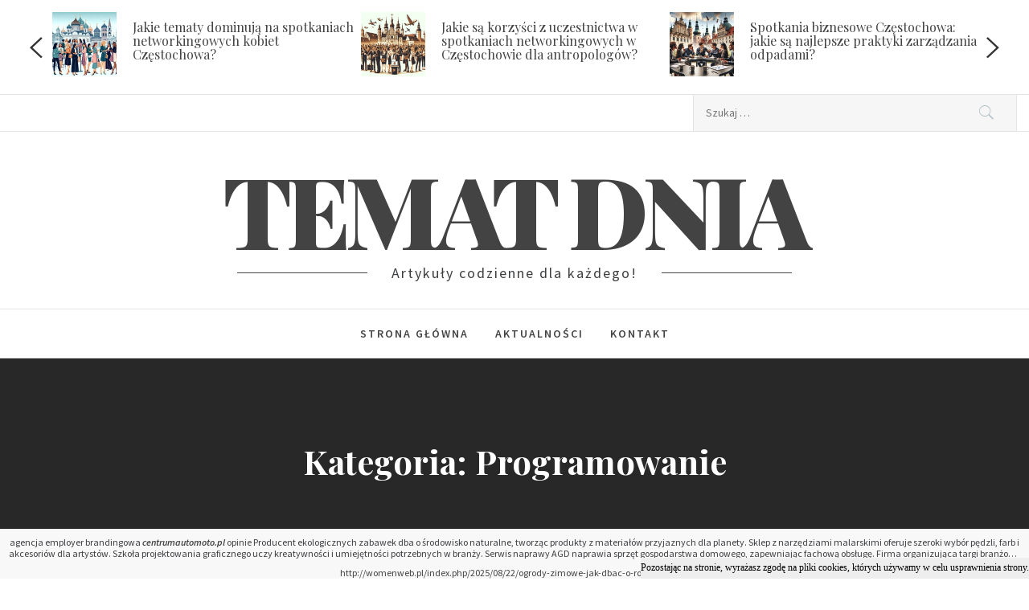

--- FILE ---
content_type: text/html; charset=UTF-8
request_url: http://katalog-websites.pl/category/programowanie/
body_size: 21514
content:
<!DOCTYPE html>
<html lang="pl-PL">
<head>
    <meta charset="UTF-8">
    <meta name="viewport" content="width=device-width, initial-scale=1">
    <link rel="profile" href="http://gmpg.org/xfn/11">
    <link rel="pingback" href="http://katalog-websites.pl/xmlrpc.php">
    <title>Programowanie &#8211; Temat dnia</title>
        <style type="text/css">
                                .inner-header-overlay,
                    .hero-slider.overlay .slide-item .bg-image:before {
                        background: #042738;
                        filter: alpha(opacity=65);
                        opacity: 0.65;
                    }
                    </style>

    <link rel='dns-prefetch' href='//fonts.googleapis.com' />
<link rel='dns-prefetch' href='//s.w.org' />
<link rel="alternate" type="application/rss+xml" title="Temat dnia &raquo; Kanał z wpisami" href="http://katalog-websites.pl/feed/" />
<link rel="alternate" type="application/rss+xml" title="Temat dnia &raquo; Kanał z komentarzami" href="http://katalog-websites.pl/comments/feed/" />
<link rel="alternate" type="application/rss+xml" title="Temat dnia &raquo; Kanał z wpisami zaszufladkowanymi do kategorii Programowanie" href="http://katalog-websites.pl/category/programowanie/feed/" />
		<script type="text/javascript">
			window._wpemojiSettings = {"baseUrl":"https:\/\/s.w.org\/images\/core\/emoji\/12.0.0-1\/72x72\/","ext":".png","svgUrl":"https:\/\/s.w.org\/images\/core\/emoji\/12.0.0-1\/svg\/","svgExt":".svg","source":{"concatemoji":"http:\/\/katalog-websites.pl\/wp-includes\/js\/wp-emoji-release.min.js?ver=5.3.3"}};
			!function(e,a,t){var r,n,o,i,p=a.createElement("canvas"),s=p.getContext&&p.getContext("2d");function c(e,t){var a=String.fromCharCode;s.clearRect(0,0,p.width,p.height),s.fillText(a.apply(this,e),0,0);var r=p.toDataURL();return s.clearRect(0,0,p.width,p.height),s.fillText(a.apply(this,t),0,0),r===p.toDataURL()}function l(e){if(!s||!s.fillText)return!1;switch(s.textBaseline="top",s.font="600 32px Arial",e){case"flag":return!c([127987,65039,8205,9895,65039],[127987,65039,8203,9895,65039])&&(!c([55356,56826,55356,56819],[55356,56826,8203,55356,56819])&&!c([55356,57332,56128,56423,56128,56418,56128,56421,56128,56430,56128,56423,56128,56447],[55356,57332,8203,56128,56423,8203,56128,56418,8203,56128,56421,8203,56128,56430,8203,56128,56423,8203,56128,56447]));case"emoji":return!c([55357,56424,55356,57342,8205,55358,56605,8205,55357,56424,55356,57340],[55357,56424,55356,57342,8203,55358,56605,8203,55357,56424,55356,57340])}return!1}function d(e){var t=a.createElement("script");t.src=e,t.defer=t.type="text/javascript",a.getElementsByTagName("head")[0].appendChild(t)}for(i=Array("flag","emoji"),t.supports={everything:!0,everythingExceptFlag:!0},o=0;o<i.length;o++)t.supports[i[o]]=l(i[o]),t.supports.everything=t.supports.everything&&t.supports[i[o]],"flag"!==i[o]&&(t.supports.everythingExceptFlag=t.supports.everythingExceptFlag&&t.supports[i[o]]);t.supports.everythingExceptFlag=t.supports.everythingExceptFlag&&!t.supports.flag,t.DOMReady=!1,t.readyCallback=function(){t.DOMReady=!0},t.supports.everything||(n=function(){t.readyCallback()},a.addEventListener?(a.addEventListener("DOMContentLoaded",n,!1),e.addEventListener("load",n,!1)):(e.attachEvent("onload",n),a.attachEvent("onreadystatechange",function(){"complete"===a.readyState&&t.readyCallback()})),(r=t.source||{}).concatemoji?d(r.concatemoji):r.wpemoji&&r.twemoji&&(d(r.twemoji),d(r.wpemoji)))}(window,document,window._wpemojiSettings);
		</script>
		<style type="text/css">
img.wp-smiley,
img.emoji {
	display: inline !important;
	border: none !important;
	box-shadow: none !important;
	height: 1em !important;
	width: 1em !important;
	margin: 0 .07em !important;
	vertical-align: -0.1em !important;
	background: none !important;
	padding: 0 !important;
}
</style>
	<link rel='stylesheet' id='wp-block-library-css'  href='http://katalog-websites.pl/wp-includes/css/dist/block-library/style.min.css?ver=5.3.3' type='text/css' media='all' />
<link rel='stylesheet' id='wpm-main-css'  href='//katalog-websites.pl/wp-content/plugins/wp-multilang/assets/styles/main.min.css?ver=2.4.1' type='text/css' media='all' />
<link rel='stylesheet' id='jquery-slick-css'  href='http://katalog-websites.pl/wp-content/themes/perfect-magazine/assets/libraries/slick/css/slick.min.css?ver=5.3.3' type='text/css' media='all' />
<link rel='stylesheet' id='ionicons-css'  href='http://katalog-websites.pl/wp-content/themes/perfect-magazine/assets/libraries/ionicons/css/ionicons.min.css?ver=5.3.3' type='text/css' media='all' />
<link rel='stylesheet' id='bootstrap-css'  href='http://katalog-websites.pl/wp-content/themes/perfect-magazine/assets/libraries/bootstrap/css/bootstrap.min.css?ver=5.3.3' type='text/css' media='all' />
<link rel='stylesheet' id='magnific-popup-css'  href='http://katalog-websites.pl/wp-content/themes/perfect-magazine/assets/libraries/magnific-popup/magnific-popup.css?ver=5.3.3' type='text/css' media='all' />
<link rel='stylesheet' id='perfect-magazine-style-css'  href='http://katalog-websites.pl/wp-content/themes/newsliner/style.css?ver=5.3.3' type='text/css' media='all' />
<link rel='stylesheet' id='perfect-magazine-google-fonts-css'  href='//fonts.googleapis.com/css?family=Source%20Sans%20Pro:400,400i,600,600i|Playfair%20Display:400,400i,700,700i,900&#038;subset=latin,latin-ext' type='text/css' media='all' />
<link rel='stylesheet' id='newsliner-style-parent-css'  href='http://katalog-websites.pl/wp-content/themes/perfect-magazine/style.css?ver=5.3.3' type='text/css' media='all' />
<link rel='stylesheet' id='newsliner-css'  href='http://katalog-websites.pl/wp-content/themes/newsliner/assets/css/custom.css?ver=5.3.3' type='text/css' media='all' />
<script type='text/javascript' src='http://katalog-websites.pl/wp-includes/js/jquery/jquery.js?ver=1.12.4-wp'></script>
<script type='text/javascript' src='http://katalog-websites.pl/wp-includes/js/jquery/jquery-migrate.min.js?ver=1.4.1'></script>
<meta name="description" content="Jakie są najważniejsze strategie optymalizacji aplikacji Symfony?Programiści Symfony powinni dbać o zoptymalizowany kodJakie techniki optymalizacji mogą zastosować Programiści Symfony?Programiści Symfony powinni unikać nadmiernego obciążenia serweraProgram" />
<link rel='https://api.w.org/' href='http://katalog-websites.pl/wp-json/' />
<link rel="EditURI" type="application/rsd+xml" title="RSD" href="http://katalog-websites.pl/xmlrpc.php?rsd" />
<link rel="wlwmanifest" type="application/wlwmanifest+xml" href="http://katalog-websites.pl/wp-includes/wlwmanifest.xml" /> 
<meta name="generator" content="WordPress 5.3.3" />
<link rel="alternate" hreflang="en-us" href="http://katalog-websites.pl/en/category/programowanie/"/>
<link rel="alternate" hreflang="x-default" href="http://katalog-websites.pl/category/programowanie/"/>
<link rel="alternate" hreflang="pl-pl" href="http://katalog-websites.pl/category/programowanie/"/>
<link rel="alternate" hreflang="de-de" href="http://katalog-websites.pl/de/category/programowanie/"/>
<link rel="alternate" hreflang="at-de" href="http://katalog-websites.pl/at/category/programowanie/"/>
<link rel="alternate" hreflang="is-is" href="http://katalog-websites.pl/is/category/programowanie/"/>
<link rel="alternate" hreflang="hu-hu" href="http://katalog-websites.pl/hu/category/programowanie/"/>
<link rel="alternate" hreflang="nb-no" href="http://katalog-websites.pl/no/category/programowanie/"/>
<link rel="alternate" hreflang="fr-be" href="http://katalog-websites.pl/fr-be/category/programowanie/"/>
<link rel="alternate" hreflang="cs" href="http://katalog-websites.pl/cz/category/programowanie/"/>
<link rel="alternate" hreflang="uk-ua" href="http://katalog-websites.pl/uk/category/programowanie/"/>
<link rel="alternate" hreflang="nl-nl" href="http://katalog-websites.pl/nl/category/programowanie/"/>
</head>
<body class="archive category category-programowanie category-445 static-page language-pl group-blog hfeed right-sidebar ">
	
<div style='z-index: 100000; position: fixed; bottom: 0px; right: 0px; background-color: #f8f8f9;  font-size: 12px !important; line-height: 14px !important; line-height: 14px !important;  width: 100%;'><center><style>
.text {
   overflow: hidden;
   display: -webkit-box;
   -webkit-line-clamp: 2; /* number of lines to show */
           line-clamp: 2; 
   -webkit-box-orient: vertical;
  margin: 10px !important; font-size: 12px !important; line-height: 14px !important;
   
}
.text > a { font-size: 12px !important; line-height: 14px !important; }
</style>

<div class='text'>agencja employer brandingowa  <a  title="centrumautomoto.pl" href="http://centrumautomoto.pl/co-dokladnie-oznacza-rola-doradcy-ds-csr-w-firmie/"><strong><em>centrumautomoto.pl</em></strong> opinie</a>  Producent ekologicznych zabawek dba o środowisko naturalne, tworząc produkty z materiałów przyjaznych dla planety. Sklep z narzędziami malarskimi oferuje szeroki wybór pędzli, farb i akcesoriów dla artystów. Szkoła projektowania graficznego uczy kreatywności i umiejętności potrzebnych w branży. Serwis naprawy AGD naprawia sprzęt gospodarstwa domowego, zapewniając fachową obsługę. Firma organizująca targi branżowe tworzy platformę do wymiany doświadczeń i promocji nowych produktów. Laboratorium fotoniki zajmuje się badaniami nad światłem i jego zastosowaniami w technologii. Sklep z rowerami elektrycznymi oferuje ekologiczne środki transportu dla miłośników dwóch kółek. Agencja employer brandingowa pomaga firmom budować pozytywny wizerunek pracodawcy, przyciągając najlepszych pracowników. Doradca ds. CSR wspiera przedsiębiorstwa w realizacji działań społecznie odpowiedzialnych. Wynajem namiotów eventowych zapewnia komfortowe warunki podczas imprez plenerowych. Studio projektowania gier planszowych tworzy unikalne i kreatywne rozrywki dla graczy. Sklep z kawą specialty oferuje wysokiej jakości ziarna z różnych zakątków świata. Kursy szycia od podstaw uczą technik krawieckich i projektowania własnych ubrań. Fotografia produktowa pomaga firmom w promocji swoich produktów poprzez profesjonalne zdjęcia. Nauka podstaw robotyki rozwija umiejętności programowania i budowy robotów. Platforma do nauki rysunku online umożliwia rozwijanie talentu artystycznego z dowolnego miejsca na świecie. Sklep z naturalnymi olejkami eterycznymi oferuje produkty wspierające zdrowie i relaks. Usługi moderacji social media pomagają firmom w budowaniu pozytywnego wizerunku w sieci. Montaż oświetlenia scenicznego zapewnia odpowiednie oświetlenie podczas wydarzeń kulturalnych i artystycznych. Producent wyposażenia food trucków dostarcza niezbędne akcesoria do prowadzenia mobilnej gastronomii.  Jej działania mogą również przyczynić się do zwiększenia zaufania klientów i partnerów biznesowych do firmy. <strong>CodeEngineers  Usługi Internetowe  ul. Polna 2r  97-340 Rozprza  Polska  NIP: 7712638346</strong> <div style='font-family: tahoma; line-height: 25px; font-size: 12px; color: black; background: #eeeeee;   position: fixed; z-index: 7777777777777777777; height: 26px; bottom: 0px; right: 0px;'>Pozostając na stronie, wyrażasz zgodę na pliki cookies, których używamy w celu usprawnienia strony.</div> 
</div><div style='font-size: 12px; max-height: 18px; overflow: hidden'> <a href="http://womenweb.pl/index.php/2025/08/22/ogrody-zimowe-jak-dbac-o-rosliny-zima/
">http://womenweb.pl/index.php/2025/08/22/ogrody-zimowe-jak-dbac-o-rosliny-zima/
</a>   </div></center></div>

    <div class="preloader">
        <div class="preloader-wrapper">
            <div class="loader-con">
                <div class="ball ball-1"><span class="main-color-bg"></span></div>
                <div class="ball ball-2"><span class="main-color-bg"></span></div>
                <div class="ball ball-3"><span class="main-color-bg"></span></div>
            </div>
        </div>
    </div>
<!-- full-screen-layout/boxed-layout -->

<div id="page" class="site full-screen-layout text-capitalized">
    <a class="skip-link screen-reader-text" href="#main">Skip to content</a>
    <header id="masthead" class="site-header" role="banner">

                    <div class="news-ticker">
                <div class="container">
                    <div class="row">
                        <div class="col-sm-12">
                            <div class="news-scroller">
                                                                                                            <div class="news-scroller-item">
                                                <div class="featured-wrapper">
                                                    <div class="featured-wrapper-child featured-img-wrapper">
                                                        <a href="http://katalog-websites.pl/jakie-tematy-dominuja-na-spotkaniach-networkingowych-kobiet-czestochowa/" class="bg-image ticker-bg-image">
                                                            <img src="http://katalog-websites.pl/wp-content/uploads/2025/02/jakie-tematy-dominuja-na-spotkaniach-networkingowych-kobiet-czestochowa-1-1739000462-300x300.jpeg">
                                                        </a>
                                                    </div>
                                                    <header class="featured-wrapper-child entry-header">
                                                        <div class="entry-header">
                                                            <h3 class="entry-title">
                                                                <a href="http://katalog-websites.pl/jakie-tematy-dominuja-na-spotkaniach-networkingowych-kobiet-czestochowa/">Jakie tematy dominują na spotkaniach networkingowych kobiet Częstochowa?</a>
                                                            </h3>
                                                        </div>
                                                        <div class="entry-footer">
                                                            <span class="posted-on"> <a href="http://katalog-websites.pl/jakie-tematy-dominuja-na-spotkaniach-networkingowych-kobiet-czestochowa/" rel="bookmark"><time class="entry-date published updated" datetime="2025-02-08T08:41:05+01:00">8 lutego 2025</time></a></span>                                                        </div>
                                                    </header>
                                                </div>
                                            </div>
                                                                                    <div class="news-scroller-item">
                                                <div class="featured-wrapper">
                                                    <div class="featured-wrapper-child featured-img-wrapper">
                                                        <a href="http://katalog-websites.pl/jakie-sa-korzysci-z-uczestnictwa-w-spotkaniach-networkingowych-w-czestochowie-dla-antropologow/" class="bg-image ticker-bg-image">
                                                            <img src="http://katalog-websites.pl/wp-content/uploads/2025/02/jakie-sa-korzysci-z-uczestnictwa-w-spotkaniach-networkingowych-w-czestochowie-dla-antropologow-1-1738996863-300x300.jpeg">
                                                        </a>
                                                    </div>
                                                    <header class="featured-wrapper-child entry-header">
                                                        <div class="entry-header">
                                                            <h3 class="entry-title">
                                                                <a href="http://katalog-websites.pl/jakie-sa-korzysci-z-uczestnictwa-w-spotkaniach-networkingowych-w-czestochowie-dla-antropologow/">Jakie są korzyści z uczestnictwa w spotkaniach networkingowych w Częstochowie dla antropologów?</a>
                                                            </h3>
                                                        </div>
                                                        <div class="entry-footer">
                                                            <span class="posted-on"> <a href="http://katalog-websites.pl/jakie-sa-korzysci-z-uczestnictwa-w-spotkaniach-networkingowych-w-czestochowie-dla-antropologow/" rel="bookmark"><time class="entry-date published updated" datetime="2025-02-08T07:41:05+01:00">8 lutego 2025</time></a></span>                                                        </div>
                                                    </header>
                                                </div>
                                            </div>
                                                                                    <div class="news-scroller-item">
                                                <div class="featured-wrapper">
                                                    <div class="featured-wrapper-child featured-img-wrapper">
                                                        <a href="http://katalog-websites.pl/spotkania-biznesowe-czestochowa-jakie-sa-najlepsze-praktyki-zarzadzania-odpadami/" class="bg-image ticker-bg-image">
                                                            <img src="http://katalog-websites.pl/wp-content/uploads/2025/01/spotkania-biznesowe-czestochowa-jakie-sa-najlepsze-praktyki-zarzadzania-odpadami-1-1737280875-300x300.jpeg">
                                                        </a>
                                                    </div>
                                                    <header class="featured-wrapper-child entry-header">
                                                        <div class="entry-header">
                                                            <h3 class="entry-title">
                                                                <a href="http://katalog-websites.pl/spotkania-biznesowe-czestochowa-jakie-sa-najlepsze-praktyki-zarzadzania-odpadami/">Spotkania biznesowe Częstochowa: jakie są najlepsze praktyki zarządzania odpadami?</a>
                                                            </h3>
                                                        </div>
                                                        <div class="entry-footer">
                                                            <span class="posted-on"> <a href="http://katalog-websites.pl/spotkania-biznesowe-czestochowa-jakie-sa-najlepsze-praktyki-zarzadzania-odpadami/" rel="bookmark"><time class="entry-date published updated" datetime="2025-01-19T11:01:18+01:00">19 stycznia 2025</time></a></span>                                                        </div>
                                                    </header>
                                                </div>
                                            </div>
                                                                                    <div class="news-scroller-item">
                                                <div class="featured-wrapper">
                                                    <div class="featured-wrapper-child featured-img-wrapper">
                                                        <a href="http://katalog-websites.pl/kontakty-biznesowe-kobiet-czestochowa-a-sektor-sportowy/" class="bg-image ticker-bg-image">
                                                            <img src="http://katalog-websites.pl/wp-content/uploads/2025/01/kontakty-biznesowe-kobiet-czestochowa-a-sektor-sportowy-1-1737254469-300x300.jpeg">
                                                        </a>
                                                    </div>
                                                    <header class="featured-wrapper-child entry-header">
                                                        <div class="entry-header">
                                                            <h3 class="entry-title">
                                                                <a href="http://katalog-websites.pl/kontakty-biznesowe-kobiet-czestochowa-a-sektor-sportowy/">Kontakty biznesowe kobiet Częstochowa a sektor sportowy.</a>
                                                            </h3>
                                                        </div>
                                                        <div class="entry-footer">
                                                            <span class="posted-on"> <a href="http://katalog-websites.pl/kontakty-biznesowe-kobiet-czestochowa-a-sektor-sportowy/" rel="bookmark"><time class="entry-date published updated" datetime="2025-01-19T03:41:12+01:00">19 stycznia 2025</time></a></span>                                                        </div>
                                                    </header>
                                                </div>
                                            </div>
                                                                                    <div class="news-scroller-item">
                                                <div class="featured-wrapper">
                                                    <div class="featured-wrapper-child featured-img-wrapper">
                                                        <a href="http://katalog-websites.pl/czy-spotkania-biznesowe-kobiet-wplywaja-na-rozwoj-ich-umiejetnosci-przywodczych/" class="bg-image ticker-bg-image">
                                                            <img src="http://katalog-websites.pl/wp-content/uploads/2025/01/czy-spotkania-biznesowe-kobiet-wplywaja-na-rozwoj-ich-umiejetnosci-przywodczych-1-1737253260-300x300.jpeg">
                                                        </a>
                                                    </div>
                                                    <header class="featured-wrapper-child entry-header">
                                                        <div class="entry-header">
                                                            <h3 class="entry-title">
                                                                <a href="http://katalog-websites.pl/czy-spotkania-biznesowe-kobiet-wplywaja-na-rozwoj-ich-umiejetnosci-przywodczych/">Czy spotkania biznesowe kobiet wpływają na rozwój ich umiejętności przywódczych?</a>
                                                            </h3>
                                                        </div>
                                                        <div class="entry-footer">
                                                            <span class="posted-on"> <a href="http://katalog-websites.pl/czy-spotkania-biznesowe-kobiet-wplywaja-na-rozwoj-ich-umiejetnosci-przywodczych/" rel="bookmark"><time class="entry-date published updated" datetime="2025-01-19T03:21:03+01:00">19 stycznia 2025</time></a></span>                                                        </div>
                                                    </header>
                                                </div>
                                            </div>
                                                                                    <div class="news-scroller-item">
                                                <div class="featured-wrapper">
                                                    <div class="featured-wrapper-child featured-img-wrapper">
                                                        <a href="http://katalog-websites.pl/jakie-techniki-negocjacyjne-sa-najskuteczniejsze-w-kontaktach-biznesowych-w-czestochowie/" class="bg-image ticker-bg-image">
                                                            <img src="http://katalog-websites.pl/wp-content/uploads/2025/01/jakie-techniki-negocjacyjne-sa-najskuteczniejsze-w-kontaktach-biznesowych-w-czestochowie-1-1737252665-300x300.jpeg">
                                                        </a>
                                                    </div>
                                                    <header class="featured-wrapper-child entry-header">
                                                        <div class="entry-header">
                                                            <h3 class="entry-title">
                                                                <a href="http://katalog-websites.pl/jakie-techniki-negocjacyjne-sa-najskuteczniejsze-w-kontaktach-biznesowych-w-czestochowie/">Jakie techniki negocjacyjne są najskuteczniejsze w kontaktach biznesowych w Częstochowie?</a>
                                                            </h3>
                                                        </div>
                                                        <div class="entry-footer">
                                                            <span class="posted-on"> <a href="http://katalog-websites.pl/jakie-techniki-negocjacyjne-sa-najskuteczniejsze-w-kontaktach-biznesowych-w-czestochowie/" rel="bookmark"><time class="entry-date published updated" datetime="2025-01-19T03:11:07+01:00">19 stycznia 2025</time></a></span>                                                        </div>
                                                    </header>
                                                </div>
                                            </div>
                                                                                    <div class="news-scroller-item">
                                                <div class="featured-wrapper">
                                                    <div class="featured-wrapper-child featured-img-wrapper">
                                                        <a href="http://katalog-websites.pl/optymalizacja-procesow-w-firmie-a-lepsze-wykorzystanie-zasobow-badawczo-rozwojowych/" class="bg-image ticker-bg-image">
                                                            <img src="http://katalog-websites.pl/wp-content/uploads/2024/09/optymalizacja-procesow-w-firmie-a-lepsze-wykorzystanie-zasobow-badawczo-rozwojowych-1-1725635566-300x300.jpeg">
                                                        </a>
                                                    </div>
                                                    <header class="featured-wrapper-child entry-header">
                                                        <div class="entry-header">
                                                            <h3 class="entry-title">
                                                                <a href="http://katalog-websites.pl/optymalizacja-procesow-w-firmie-a-lepsze-wykorzystanie-zasobow-badawczo-rozwojowych/">Optymalizacja procesów w firmie a lepsze wykorzystanie zasobów badawczo-rozwojowych</a>
                                                            </h3>
                                                        </div>
                                                        <div class="entry-footer">
                                                            <span class="posted-on"> <a href="http://katalog-websites.pl/optymalizacja-procesow-w-firmie-a-lepsze-wykorzystanie-zasobow-badawczo-rozwojowych/" rel="bookmark"><time class="entry-date published updated" datetime="2024-09-06T17:12:49+02:00">6 września 2024</time></a></span>                                                        </div>
                                                    </header>
                                                </div>
                                            </div>
                                                                                    <div class="news-scroller-item">
                                                <div class="featured-wrapper">
                                                    <div class="featured-wrapper-child featured-img-wrapper">
                                                        <a href="http://katalog-websites.pl/jak-optymalizacja-kosztow-w-firmie-wplywa-na-jej-zdolnosc-do-dostosowania-sie-do-zmian-regulacyjnych/" class="bg-image ticker-bg-image">
                                                            <img src="http://katalog-websites.pl/wp-content/uploads/2024/08/jak-optymalizacja-kosztow-w-firmie-wplywa-na-jej-zdolnosc-do-dostosowania-sie-do-zmian-regulacyjnych-1-1722690586-300x300.jpeg">
                                                        </a>
                                                    </div>
                                                    <header class="featured-wrapper-child entry-header">
                                                        <div class="entry-header">
                                                            <h3 class="entry-title">
                                                                <a href="http://katalog-websites.pl/jak-optymalizacja-kosztow-w-firmie-wplywa-na-jej-zdolnosc-do-dostosowania-sie-do-zmian-regulacyjnych/">Jak optymalizacja kosztów w firmie wpływa na jej zdolność do dostosowania się do zmian regulacyjnych.</a>
                                                            </h3>
                                                        </div>
                                                        <div class="entry-footer">
                                                            <span class="posted-on"> <a href="http://katalog-websites.pl/jak-optymalizacja-kosztow-w-firmie-wplywa-na-jej-zdolnosc-do-dostosowania-sie-do-zmian-regulacyjnych/" rel="bookmark"><time class="entry-date published updated" datetime="2024-08-03T15:09:52+02:00">3 sierpnia 2024</time></a></span>                                                        </div>
                                                    </header>
                                                </div>
                                            </div>
                                                                    </div>
                        </div>
                    </div>
                </div>
            </div>
        
        <div class="top-bar">
            <div class="container-fluid">
                <div class="row">
                    <div class="col-sm-8 col-xs-12">
                        <div class="tm-social-share">
                                                        <div class="social-icons ">
                                                                <span aria-hidden="true" class="stretchy-nav-bg secondary-bgcolor"></span>
                            </div>
                        </div>
                    </div>
                    <div class="col-sm-4 col-xs-12 pull-right icon-search">
                        <form role="search" method="get" class="search-form" action="http://katalog-websites.pl/">
				<label>
					<span class="screen-reader-text">Szukaj:</span>
					<input type="search" class="search-field" placeholder="Szukaj &hellip;" value="" name="s" />
				</label>
				<input type="submit" class="search-submit" value="Szukaj" />
			</form>                    </div>
                </div>
            </div>
        </div>
        <div class="header-middle">
            <div class="container">
                <div class="row">
                    <div class="col-sm-12">
                        <div class="site-branding">
                                                            <span class="site-title secondary-font">
                                <a href="http://katalog-websites.pl/" rel="home">
                                    Temat dnia                                </a>
                            </span>
                                                            <p class="site-description"><span>Artykuły codzienne dla każdego!</span></p>
                                                    </div>
                    </div>
                </div>
            </div>
        </div>
        <div class="navigation-area">
            <div class="container">
                <div class="row">
                    <nav class="main-navigation" role="navigation">
                            <span class="toggle-menu" aria-controls="primary-menu" aria-expanded="false">
                                 <span class="screen-reader-text">
                                    Primary Menu                                </span>
                                <i class="ham"></i>
                            </span>

                        <div class="menu"><ul id="primary-menu" class="menu"><li id="menu-item-23" class="menu-item menu-item-type-post_type menu-item-object-page menu-item-home menu-item-23"><a href="http://katalog-websites.pl/">Strona główna</a></li>
<li id="menu-item-22" class="menu-item menu-item-type-post_type menu-item-object-page current_page_parent menu-item-22"><a href="http://katalog-websites.pl/aktualnosci/">Aktualności</a></li>
<li id="menu-item-21" class="menu-item menu-item-type-post_type menu-item-object-page menu-item-21"><a href="http://katalog-websites.pl/kontakt/">Kontakt</a></li>
</ul></div>                    </nav><!-- #site-navigation -->
                </div>
            </div>
        </div>
    </header>
    <!-- #masthead -->

            <div class="wrapper page-inner-title inner-banner primary-bgcolor data-bg " data-background="">
            <header class="entry-header">
                <div class="container-fluid">
                    <div class="row">
                        <div class="col-md-12">
                            <h1 class="entry-title">Kategoria: Programowanie</h1>                        </div>
                    </div>
                </div>
            </header><!-- .entry-header -->
            <div class="bg-overlay"></div>
        </div>
        <div class="breadcrumb-wrapper">
            <div class="container">
                <div class="row">
                    <div class="col-md-12"></div><!-- .container -->                </div>
            </div>
        </div>

        
    <div id="content" class="site-content">
    <div id="primary" class="content-area">
        <main id="main" class="site-main" role="main">
                            
<article id="post-1125" class="post-1125 post type-post status-publish format-standard has-post-thumbnail hentry category-programowanie">
            <div class="row-collapse row-table ">
            
                            <div class='tm-image-archive col-sm-6 zoom-gallery'>
                    <a href="http://katalog-websites.pl/wp-content/uploads/2024/04/jakie-sa-najwazniejsze-strategie-optymalizacji-aplikacji-symfony-1-1714233193.jpeg" class="reveal-enable">
                        <img src="http://katalog-websites.pl/wp-content/uploads/2024/04/jakie-sa-najwazniejsze-strategie-optymalizacji-aplikacji-symfony-1-1714233193-720x1020.jpeg" alt="Jakie są najważniejsze strategie optymalizacji aplikacji Symfony?">
                    </a>
                </div>
                        <div class="col-sm-6 article-feature-content">
                <div class="article-content">
                    <div class="archive-category-class">
                        <span class="item-metadata post-category-label"><span class="item-tablecell"> </span> <span="post-category-label"> <a href="http://katalog-websites.pl/category/programowanie/" rel="category tag">Programowanie</a></span></span>                    </div>
                    <h2 class="entry-title">
                        <a href="http://katalog-websites.pl/jakie-sa-najwazniejsze-strategie-optymalizacji-aplikacji-symfony/">Jakie są najważniejsze strategie optymalizacji aplikacji Symfony?</a>
                    </h2>

                    <footer class="entry-footer">
                        <span class="posted-on"> <a href="http://katalog-websites.pl/jakie-sa-najwazniejsze-strategie-optymalizacji-aplikacji-symfony/" rel="bookmark"><time class="entry-date published updated" datetime="2024-04-27T17:53:39+02:00">27 kwietnia 2024</time></a></span>                        <span class="byline"> By : <span class="author vcard"><a class="url fn n" href="http://katalog-websites.pl/author/piotr-kulik/">Piotr Kulik</a></span></span>                    </footer>
                    <div class="archive-tags">
                                            </div>
                </div>
            </div>
        </div>
            </article><!-- #post-## -->

<article id="post-963" class="post-963 post type-post status-publish format-standard has-post-thumbnail hentry category-programowanie">
            <div class="row-collapse row-table row-rtl">
            
                            <div class='tm-image-archive col-sm-6 zoom-gallery'>
                    <a href="http://katalog-websites.pl/wp-content/uploads/2024/02/programisci-react-jakie-sa-najwazniejsze-metody-optymalizacji-i-poprawy-wydajnosci-aplikacji-1-1707465630.jpeg" class="reveal-enable">
                        <img src="http://katalog-websites.pl/wp-content/uploads/2024/02/programisci-react-jakie-sa-najwazniejsze-metody-optymalizacji-i-poprawy-wydajnosci-aplikacji-1-1707465630-720x1020.jpeg" alt="Programiści React &#8211; jakie są najważniejsze metody optymalizacji i poprawy wydajności aplikacji?">
                    </a>
                </div>
                        <div class="col-sm-6 article-feature-content">
                <div class="article-content">
                    <div class="archive-category-class">
                        <span class="item-metadata post-category-label"><span class="item-tablecell"> </span> <span="post-category-label"> <a href="http://katalog-websites.pl/category/programowanie/" rel="category tag">Programowanie</a></span></span>                    </div>
                    <h2 class="entry-title">
                        <a href="http://katalog-websites.pl/programisci-react-jakie-sa-najwazniejsze-metody-optymalizacji-i-poprawy-wydajnosci-aplikacji/">Programiści React &#8211; jakie są najważniejsze metody optymalizacji i poprawy wydajności aplikacji?</a>
                    </h2>

                    <footer class="entry-footer">
                        <span class="posted-on"> <a href="http://katalog-websites.pl/programisci-react-jakie-sa-najwazniejsze-metody-optymalizacji-i-poprawy-wydajnosci-aplikacji/" rel="bookmark"><time class="entry-date published updated" datetime="2024-02-09T09:00:40+01:00">9 lutego 2024</time></a></span>                        <span class="byline"> By : <span class="author vcard"><a class="url fn n" href="http://katalog-websites.pl/author/piotr-kulik/">Piotr Kulik</a></span></span>                    </footer>
                    <div class="archive-tags">
                                            </div>
                </div>
            </div>
        </div>
            </article><!-- #post-## -->

        </main><!-- #main -->
    </div><!-- #primary -->


<aside id="secondary" class="widget-area" role="complementary">
    <div id="categories-2" class="widget widget_categories"><h2 class="widget-title secondary-font">Kategorie</h2>		<ul>
			</li>
	<li class="cat-item cat-item-544"><a href="http://katalog-websites.pl/category/adwords-niemcy/">Adwords niemcy</a>
</li>
	<li class="cat-item cat-item-605"><a href="http://katalog-websites.pl/category/agencja-e-commerce/">Agencja e-commerce</a>
</li>
	<li class="cat-item cat-item-84"><a href="http://katalog-websites.pl/category/akcesoria-pc/">akcesoria pc</a>
</li>
	<li class="cat-item cat-item-634"><a href="http://katalog-websites.pl/category/best-way-to-track-employee-hours/">Best way to track employee hours</a>
</li>
	<li class="cat-item cat-item-10"><a href="http://katalog-websites.pl/category/biznes/">BIZNES</a>
</li>
	<li class="cat-item cat-item-552"><a href="http://katalog-websites.pl/category/blachy-piotrkow-trybunalski/">Blachy Piotrków Trybunalski</a>
</li>
	<li class="cat-item cat-item-553"><a href="http://katalog-websites.pl/category/blau-fichte/">Blau Fichte</a>
</li>
	<li class="cat-item cat-item-477"><a href="http://katalog-websites.pl/category/bmw-3-touring-wynajem-dlugoterminowy/">BMW 3 Touring wynajem długoterminowy</a>
</li>
	<li class="cat-item cat-item-458"><a href="http://katalog-websites.pl/category/booster-testosteronu/">Booster testosteronu</a>
</li>
	<li class="cat-item cat-item-640"><a href="http://katalog-websites.pl/category/buchsbaum/">Buchsbaum</a>
</li>
	<li class="cat-item cat-item-6"><a href="http://katalog-websites.pl/category/budownictwo/">BUDOWNICTWO</a>
</li>
	<li class="cat-item cat-item-434"><a href="http://katalog-websites.pl/category/ceramika-kuchenna/">Ceramika kuchenna</a>
</li>
	<li class="cat-item cat-item-645"><a href="http://katalog-websites.pl/category/codzienne-raporty-z-wydarzen/">Codzienne raporty z wydarzeń</a>
</li>
	<li class="cat-item cat-item-619"><a href="http://katalog-websites.pl/category/computer-monitoring-software/">Computer Monitoring Software</a>
</li>
	<li class="cat-item cat-item-652"><a href="http://katalog-websites.pl/category/cyberbezpieczenstwo/">Cyberbezpieczeństwo</a>
</li>
	<li class="cat-item cat-item-421"><a href="http://katalog-websites.pl/category/cytologia-wroclaw/">Cytologia Wrocław</a>
</li>
	<li class="cat-item cat-item-501"><a href="http://katalog-websites.pl/category/czym-jest-umowa-fixed-price/">Czym jest umowa Fixed Price</a>
</li>
	<li class="cat-item cat-item-433"><a href="http://katalog-websites.pl/category/czyszczenie-laserem/">Czyszczenie laserem</a>
</li>
	<li class="cat-item cat-item-556"><a href="http://katalog-websites.pl/category/dlaczego-warto-wynajac-mieszkanie-przy-pomocy-biura-nieruchomosci/">Dlaczego warto wynająć mieszkanie przy pomocy biura nieruchomości</a>
</li>
	<li class="cat-item cat-item-485"><a href="http://katalog-websites.pl/category/dobry-zarzadca-nieruchomosci/">Dobry zarządca nieruchomości</a>
</li>
	<li class="cat-item cat-item-493"><a href="http://katalog-websites.pl/category/doladunki-hiszpania/">Doładunki hiszpania</a>
</li>
	<li class="cat-item cat-item-535"><a href="http://katalog-websites.pl/category/doladunki-polska-francja/">Doładunki polska francja</a>
</li>
	<li class="cat-item cat-item-415"><a href="http://katalog-websites.pl/category/dom-i-ogrod/">Dom i ogród</a>
</li>
	<li class="cat-item cat-item-25"><a href="http://katalog-websites.pl/category/dom/">DOM</a>
</li>
	<li class="cat-item cat-item-466"><a href="http://katalog-websites.pl/category/domki-letniskowe-jaroslawiec/">Domki letniskowe Jarosławiec</a>
</li>
	<li class="cat-item cat-item-440"><a href="http://katalog-websites.pl/category/domki-letniskowe-rowy/">Domki letniskowe Rowy</a>
</li>
	<li class="cat-item cat-item-447"><a href="http://katalog-websites.pl/category/domki-letniskowe-ustka/">Domki letniskowe Ustka</a>
</li>
	<li class="cat-item cat-item-452"><a href="http://katalog-websites.pl/category/domki-letniskowe/">Domki letniskowe</a>
</li>
	<li class="cat-item cat-item-496"><a href="http://katalog-websites.pl/category/domki-rowy/">Domki Rowy</a>
</li>
	<li class="cat-item cat-item-484"><a href="http://katalog-websites.pl/category/domki-ustka/">Domki Ustka</a>
</li>
	<li class="cat-item cat-item-653"><a href="http://katalog-websites.pl/category/domki-z-jacuzzi-lodzkie/">Domki z jacuzzi łódzkie</a>
</li>
	<li class="cat-item cat-item-650"><a href="http://katalog-websites.pl/category/doradca-ds-zdrowia-i-wellness/">Doradca ds. zdrowia i wellness</a>
</li>
	<li class="cat-item cat-item-428"><a href="http://katalog-websites.pl/category/doradztwo-laktacyjne-wroclaw/">doradztwo laktacyjne Wrocław</a>
</li>
	<li class="cat-item cat-item-498"><a href="http://katalog-websites.pl/category/drobnica-hiszpania/">Drobnica hiszpania</a>
</li>
	<li class="cat-item cat-item-467"><a href="http://katalog-websites.pl/category/drukarnia-opakowan/">Drukarnia opakowań</a>
</li>
	<li class="cat-item cat-item-622"><a href="http://katalog-websites.pl/category/druty-lodz/">Druty Łódź</a>
</li>
	<li class="cat-item cat-item-592"><a href="http://katalog-websites.pl/category/dwuteowniki-stalowe-sieradz/">Dwuteowniki stalowe Sieradz</a>
</li>
	<li class="cat-item cat-item-63"><a href="http://katalog-websites.pl/category/dzieci/">DZIECI</a>
</li>
	<li class="cat-item cat-item-413"><a href="http://katalog-websites.pl/category/e-papierosy/">E-papierosy</a>
</li>
	<li class="cat-item cat-item-16"><a href="http://katalog-websites.pl/category/edukacja/">EDUKACJA</a>
</li>
	<li class="cat-item cat-item-600"><a href="http://katalog-websites.pl/category/eibe/">Eibe</a>
</li>
	<li class="cat-item cat-item-602"><a href="http://katalog-websites.pl/category/ekologiczne-i-zrownowazone-ubrania/">Ekologiczne i zrównoważone ubrania</a>
</li>
	<li class="cat-item cat-item-586"><a href="http://katalog-websites.pl/category/employee-monitoring/">Employee monitoring</a>
</li>
	<li class="cat-item cat-item-453"><a href="http://katalog-websites.pl/category/endokrynolog-wroclaw/">Endokrynolog Wrocław</a>
</li>
	<li class="cat-item cat-item-603"><a href="http://katalog-websites.pl/category/etapy-pozycjonowania/">Etapy pozycjonowania</a>
</li>
	<li class="cat-item cat-item-461"><a href="http://katalog-websites.pl/category/extended-team/">Extended Team</a>
</li>
	<li class="cat-item cat-item-609"><a href="http://katalog-websites.pl/category/feuchte/">Feuchte</a>
</li>
	<li class="cat-item cat-item-591"><a href="http://katalog-websites.pl/category/fichte/">Fichte</a>
</li>
	<li class="cat-item cat-item-414"><a href="http://katalog-websites.pl/category/finanse/">Finanse</a>
</li>
	<li class="cat-item cat-item-576"><a href="http://katalog-websites.pl/category/firma-budowlana-katowice/">Firma budowlana Katowice</a>
</li>
	<li class="cat-item cat-item-596"><a href="http://katalog-websites.pl/category/firma-sprzatajaca-biura/">Firma sprzątająca biura</a>
</li>
	<li class="cat-item cat-item-494"><a href="http://katalog-websites.pl/category/firmy-rozbiorkowe-warszawa/">Firmy rozbiórkowe Warszawa</a>
</li>
	<li class="cat-item cat-item-646"><a href="http://katalog-websites.pl/category/fizjoterapia-i-rehabilitacja-piotrkow-trybunalski/">Fizjoterapia i rehabilitacja Piotrków Trybunalski</a>
</li>
	<li class="cat-item cat-item-515"><a href="http://katalog-websites.pl/category/folien/">Folien</a>
</li>
	<li class="cat-item cat-item-651"><a href="http://katalog-websites.pl/category/fotografia-reklamowa/">Fotografia reklamowa</a>
</li>
	<li class="cat-item cat-item-631"><a href="http://katalog-websites.pl/category/gabionenkorbe/">Gabionenkörbe</a>
</li>
	<li class="cat-item cat-item-487"><a href="http://katalog-websites.pl/category/garten/">Garten</a>
</li>
	<li class="cat-item cat-item-635"><a href="http://katalog-websites.pl/category/gemeine-fichte/">Gemeine Fichte</a>
</li>
	<li class="cat-item cat-item-416"><a href="http://katalog-websites.pl/category/ginekolog-wroclaw/">Ginekolog Wrocław</a>
</li>
	<li class="cat-item cat-item-531"><a href="http://katalog-websites.pl/category/google-adwords-niemcy/">Google adwords niemcy</a>
</li>
	<li class="cat-item cat-item-659"><a href="http://katalog-websites.pl/category/hand-entspannungsmassage/">Hand entspannungsmassage</a>
</li>
	<li class="cat-item cat-item-474"><a href="http://katalog-websites.pl/category/hu/">hu</a>
</li>
	<li class="cat-item cat-item-513"><a href="http://katalog-websites.pl/category/huis/">Huis</a>
</li>
	<li class="cat-item cat-item-550"><a href="http://katalog-websites.pl/category/hyundai-i30-hatchback-wynajem/">Hyundai i30 Hatchback wynajem</a>
</li>
	<li class="cat-item cat-item-554"><a href="http://katalog-websites.pl/category/indie-z-joga/">Indie z jogą</a>
</li>
	<li class="cat-item cat-item-478"><a href="http://katalog-websites.pl/category/instruktor-fitness/">Instruktor fitness</a>
</li>
	<li class="cat-item cat-item-573"><a href="http://katalog-websites.pl/category/internet/">Internet</a>
</li>
	<li class="cat-item cat-item-425"><a href="http://katalog-websites.pl/category/jak-podniesc-testosteron/">Jak podnieść testosteron</a>
</li>
	<li class="cat-item cat-item-505"><a href="http://katalog-websites.pl/category/jak-prosic-sasiadow-o-ograniczenie-halasu/">Jak prosić sąsiadów o ograniczenie hałasu</a>
</li>
	<li class="cat-item cat-item-518"><a href="http://katalog-websites.pl/category/jak-sprawdzic-wiarygodnosc-najemcow/">Jak sprawdzić wiarygodność najemców</a>
</li>
	<li class="cat-item cat-item-516"><a href="http://katalog-websites.pl/category/jak-zapobiec-zamarzaniu-rur/">Jak zapobiec zamarzaniu rur</a>
</li>
	<li class="cat-item cat-item-555"><a href="http://katalog-websites.pl/category/jakie-sa-zasady-zwrotu-kaucji-po-zakonczeniu-wynajmu/">Jakie są zasady zwrotu kaucji po zakończeniu wynajmu</a>
</li>
	<li class="cat-item cat-item-511"><a href="http://katalog-websites.pl/category/jakiej-firmy-zbiornik-na-paliwo/">Jakiej firmy zbiornik na paliwo</a>
</li>
	<li class="cat-item cat-item-590"><a href="http://katalog-websites.pl/category/jeep-wrangler-wynajem-krotkoterminowy/">Jeep Wrangler wynajem krótkoterminowy</a>
</li>
	<li class="cat-item cat-item-641"><a href="http://katalog-websites.pl/category/joker-koszulka/">Joker koszulka</a>
</li>
	<li class="cat-item cat-item-422"><a href="http://katalog-websites.pl/category/kardiolog-wroclaw/">Kardiolog Wrocław</a>
</li>
	<li class="cat-item cat-item-655"><a href="http://katalog-websites.pl/category/katalogi-produktow/">Katalogi produktów</a>
</li>
	<li class="cat-item cat-item-583"><a href="http://katalog-websites.pl/category/kaukasische-tanne/">Kaukasische Tanne</a>
</li>
	<li class="cat-item cat-item-574"><a href="http://katalog-websites.pl/category/kia-sportage-wynajem-dlugoterminowy/">Kia Sportage wynajem długoterminowy</a>
</li>
	<li class="cat-item cat-item-639"><a href="http://katalog-websites.pl/category/kluczowe-aspekty-wynajmu-nieruchomosci/">Kluczowe aspekty wynajmu nieruchomości</a>
</li>
	<li class="cat-item cat-item-3"><a href="http://katalog-websites.pl/category/kobieta/">KOBIETA</a>
</li>
	<li class="cat-item cat-item-431"><a href="http://katalog-websites.pl/category/kominki-radomsko/">Kominki Radomsko</a>
</li>
	<li class="cat-item cat-item-482"><a href="http://katalog-websites.pl/category/koszty-wynajmu-aut-w-warszawie/">Koszty wynajmu aut w Warszawie</a>
</li>
	<li class="cat-item cat-item-541"><a href="http://katalog-websites.pl/category/ksiegowa-belchatow/">Księgowa Bełchatów</a>
</li>
	<li class="cat-item cat-item-626"><a href="http://katalog-websites.pl/category/ksztaltowniki-stalowe-lask/">Kształtowniki stalowe Łask</a>
</li>
	<li class="cat-item cat-item-623"><a href="http://katalog-websites.pl/category/ksztaltowniki-zimnogiete-lask/">Kształtowniki zimnogięte Łask</a>
</li>
	<li class="cat-item cat-item-435"><a href="http://katalog-websites.pl/category/kulinaria/">Kulinaria</a>
</li>
	<li class="cat-item cat-item-521"><a href="http://katalog-websites.pl/category/kurs-elektryka-czestochowa/">Kurs elektryka Częstochowa</a>
</li>
	<li class="cat-item cat-item-527"><a href="http://katalog-websites.pl/category/kurs-elektryka-lodz/">Kurs elektryka Łódź</a>
</li>
	<li class="cat-item cat-item-525"><a href="http://katalog-websites.pl/category/kurs-instruktora-fitness-krakow/">Kurs instruktora fitness Kraków</a>
</li>
	<li class="cat-item cat-item-538"><a href="http://katalog-websites.pl/category/kurs-instruktora-plywania/">Kurs instruktora pływania</a>
</li>
	<li class="cat-item cat-item-486"><a href="http://katalog-websites.pl/category/kurs-instruktora-tanca-warszawa/">Kurs instruktora tańca Warszawa</a>
</li>
	<li class="cat-item cat-item-514"><a href="http://katalog-websites.pl/category/kurs-instruktora-tanca-wroclaw/">Kurs instruktora tańca Wrocław</a>
</li>
	<li class="cat-item cat-item-636"><a href="http://katalog-websites.pl/category/kurs-na-uprawnienia-sepowskie-katowice/">Kurs na uprawnienia sepowskie Katowice</a>
</li>
	<li class="cat-item cat-item-497"><a href="http://katalog-websites.pl/category/kurs-operator-zurawia-lodz/">Kurs operator żurawia Łódź</a>
</li>
	<li class="cat-item cat-item-615"><a href="http://katalog-websites.pl/category/kurs-trener-fitness/">Kurs trener fitness</a>
</li>
	<li class="cat-item cat-item-492"><a href="http://katalog-websites.pl/category/kurs-trenera-personalnego-gdansk/">Kurs trenera personalnego Gdańsk</a>
</li>
	<li class="cat-item cat-item-491"><a href="http://katalog-websites.pl/category/kurs-trenera-personalnego-katowice/">Kurs trenera personalnego Katowice</a>
</li>
	<li class="cat-item cat-item-522"><a href="http://katalog-websites.pl/category/kurs-trenera-personalnego-krakow/">Kurs trenera personalnego Kraków</a>
</li>
	<li class="cat-item cat-item-459"><a href="http://katalog-websites.pl/category/kurs-trenera-personalnego-poznan/">Kurs trenera personalnego Poznań</a>
</li>
	<li class="cat-item cat-item-536"><a href="http://katalog-websites.pl/category/kurs-trenera-personalnego-warszawa/">Kurs trenera personalnego Warszawa</a>
</li>
	<li class="cat-item cat-item-563"><a href="http://katalog-websites.pl/category/kurs-trenera-personalnego-wroclaw/">Kurs trenera personalnego Wrocław</a>
</li>
	<li class="cat-item cat-item-417"><a href="http://katalog-websites.pl/category/kurs-trenera-personalnego/">Kurs trenera personalnego</a>
</li>
	<li class="cat-item cat-item-490"><a href="http://katalog-websites.pl/category/kurs-wychowawcy-kolonijnego-katowice/">Kurs wychowawcy kolonijnego Katowice</a>
</li>
	<li class="cat-item cat-item-479"><a href="http://katalog-websites.pl/category/kurs-wychowawcy-kolonijnego-poznan/">Kurs wychowawcy kolonijnego Poznań</a>
</li>
	<li class="cat-item cat-item-612"><a href="http://katalog-websites.pl/category/kurs-wychowawcy-kolonijnego-warszawa/">Kurs wychowawcy kolonijnego Warszawa</a>
</li>
	<li class="cat-item cat-item-559"><a href="http://katalog-websites.pl/category/kurs-wychowawcy-kolonijnego-wroclaw/">Kurs wychowawcy kolonijnego Wrocław</a>
</li>
	<li class="cat-item cat-item-519"><a href="http://katalog-websites.pl/category/kurs-wychowawcy-wypoczynku-wroclaw/">Kurs wychowawcy wypoczynku Wrocław</a>
</li>
	<li class="cat-item cat-item-601"><a href="http://katalog-websites.pl/category/kursy-jezyka-angielskiego-biznesowego/">Kursy języka angielskiego biznesowego</a>
</li>
	<li class="cat-item cat-item-480"><a href="http://katalog-websites.pl/category/kursy-na-manitou/">Kursy na manitou</a>
</li>
	<li class="cat-item cat-item-648"><a href="http://katalog-websites.pl/category/kursy-szycia-od-podstaw/">Kursy szycia od podstaw</a>
</li>
	<li class="cat-item cat-item-606"><a href="http://katalog-websites.pl/category/laboratorium-analizy-powietrza/">Laboratorium analizy powietrza</a>
</li>
	<li class="cat-item cat-item-463"><a href="http://katalog-websites.pl/category/laser-cleaning/">Laser cleaning</a>
</li>
	<li class="cat-item cat-item-470"><a href="http://katalog-websites.pl/category/laserove-cisteni/">Laserové čištění</a>
</li>
	<li class="cat-item cat-item-614"><a href="http://katalog-websites.pl/category/laserowe-czyszczenie-zabytkow/">Laserowe czyszczenie zabytków</a>
</li>
	<li class="cat-item cat-item-473"><a href="http://katalog-websites.pl/category/laserreinigung/">Laserreinigung</a>
</li>
	<li class="cat-item cat-item-426"><a href="http://katalog-websites.pl/category/leczenie-nieplodnosci-wroclaw/">Leczenie niepłodności Wrocław</a>
</li>
	<li class="cat-item cat-item-8"><a href="http://katalog-websites.pl/category/lifestyle/">LIFESTYLE</a>
</li>
	<li class="cat-item cat-item-633"><a href="http://katalog-websites.pl/category/majowka-z-joga/">Majówka z jogą</a>
</li>
	<li class="cat-item cat-item-74"><a href="http://katalog-websites.pl/category/marketing/">MARKETING</a>
</li>
	<li class="cat-item cat-item-604"><a href="http://katalog-websites.pl/category/massagen/">Massagen</a>
</li>
	<li class="cat-item cat-item-618"><a href="http://katalog-websites.pl/category/meble-lazienkowe-na-zamowienie-warszawa/">Meble łazienkowe na zamówienie Warszawa</a>
</li>
	<li class="cat-item cat-item-507"><a href="http://katalog-websites.pl/category/meble-lazienkowe-warszawa-ceny/">Meble łazienkowe Warszawa ceny</a>
</li>
	<li class="cat-item cat-item-582"><a href="http://katalog-websites.pl/category/mechatronika-przemyslowa/">Mechatronika przemysłowa</a>
</li>
	<li class="cat-item cat-item-627"><a href="http://katalog-websites.pl/category/medisept/">Medisept</a>
</li>
	<li class="cat-item cat-item-593"><a href="http://katalog-websites.pl/category/metoda-monte-carlo-do-symulacji/">Metoda Monte Carlo do symulacji</a>
</li>
	<li class="cat-item cat-item-4"><a href="http://katalog-websites.pl/category/mezczyzna/">MĘŻCZYZNA</a>
</li>
	<li class="cat-item cat-item-539"><a href="http://katalog-websites.pl/category/microfrontend-vs-monolithic/">Microfrontend vs monolithic</a>
</li>
	<li class="cat-item cat-item-502"><a href="http://katalog-websites.pl/category/milczenie-jest-zlotem/">Milczenie jest złotem</a>
</li>
	<li class="cat-item cat-item-475"><a href="http://katalog-websites.pl/category/mobil-garazs-6x4/">Mobil garázs 6&#215;4</a>
</li>
	<li class="cat-item cat-item-529"><a href="http://katalog-websites.pl/category/mobilgarazs-3x5/">Mobilgarázs 3&#215;5</a>
</li>
	<li class="cat-item cat-item-564"><a href="http://katalog-websites.pl/category/mobilgarazs-6x5/">Mobilgarázs 6&#215;5</a>
</li>
	<li class="cat-item cat-item-465"><a href="http://katalog-websites.pl/category/mobilgarazs/">Mobilgarázs</a>
</li>
	<li class="cat-item cat-item-9"><a href="http://katalog-websites.pl/category/moda/">MODA</a>
</li>
	<li class="cat-item cat-item-2"><a href="http://katalog-websites.pl/category/motoryzacja/">MOTORYZACJA</a>
</li>
	<li class="cat-item cat-item-503"><a href="http://katalog-websites.pl/category/mvp-co-to-jest/">Mvp co to jest</a>
</li>
	<li class="cat-item cat-item-476"><a href="http://katalog-websites.pl/category/najlepszy-ginekolog-wroclaw/">Najlepszy ginekolog Wrocław</a>
</li>
	<li class="cat-item cat-item-594"><a href="http://katalog-websites.pl/category/najnizsza-stawka-godzinowa-2020/">Najniższa stawka godzinowa 2020</a>
</li>
	<li class="cat-item cat-item-571"><a href="http://katalog-websites.pl/category/naprawy-i-remonty-w-nieruchomosci-wynajmowanej/">Naprawy i remonty w nieruchomości wynajmowanej</a>
</li>
	<li class="cat-item cat-item-654"><a href="http://katalog-websites.pl/category/nauka-tanca-hip-hop/">Nauka tańca hip-hop</a>
</li>
	<li class="cat-item cat-item-439"><a href="http://katalog-websites.pl/category/neonatologia-wroclaw/">Neonatologia Wrocław</a>
</li>
	<li class="cat-item cat-item-472"><a href="http://katalog-websites.pl/category/nieruchomosci/">Nieruchomości</a>
</li>
	<li class="cat-item cat-item-625"><a href="http://katalog-websites.pl/category/odgrzybianie-scian-cena-za-m2/">Odgrzybianie ścian cena za m2</a>
</li>
	<li class="cat-item cat-item-510"><a href="http://katalog-websites.pl/category/odziez/">Odzież</a>
</li>
	<li class="cat-item cat-item-442"><a href="http://katalog-websites.pl/category/opakowania-na-kremy/">Opakowania na kremy</a>
</li>
	<li class="cat-item cat-item-432"><a href="http://katalog-websites.pl/category/opakowania-na-leki/">Opakowania na leki</a>
</li>
	<li class="cat-item cat-item-537"><a href="http://katalog-websites.pl/category/oprysk-na-komary/">Oprysk na komary</a>
</li>
	<li class="cat-item cat-item-613"><a href="http://katalog-websites.pl/category/osuszanie-metoda-kondensacji/">Osuszanie metodą kondensacji</a>
</li>
	<li class="cat-item cat-item-567"><a href="http://katalog-websites.pl/category/osuszanie/">Osuszanie</a>
</li>
	<li class="cat-item cat-item-495"><a href="http://katalog-websites.pl/category/paleniska-ogrodowe-radomsko/">Paleniska ogrodowe Radomsko</a>
</li>
	<li class="cat-item cat-item-437"><a href="http://katalog-websites.pl/category/pediatra-wroclaw/">Pediatra Wrocław</a>
</li>
	<li class="cat-item cat-item-456"><a href="http://katalog-websites.pl/category/pediatria-wroclaw/">Pediatria Wrocław</a>
</li>
	<li class="cat-item cat-item-660"><a href="http://katalog-websites.pl/category/pellet-pomorskie/">Pellet pomorskie</a>
</li>
	<li class="cat-item cat-item-543"><a href="http://katalog-websites.pl/category/pensjonat-rowy/">Pensjonat Rowy</a>
</li>
	<li class="cat-item cat-item-441"><a href="http://katalog-websites.pl/category/pensjonat-w-rowach/">Pensjonat w Rowach</a>
</li>
	<li class="cat-item cat-item-663"><a href="http://katalog-websites.pl/category/podatki-w-firmie/">Podatki w firmie</a>
</li>
	<li class="cat-item cat-item-462"><a href="http://katalog-websites.pl/category/podroze/">Podróże</a>
</li>
	<li class="cat-item cat-item-561"><a href="http://katalog-websites.pl/category/pokoje-nad-warta/">Pokoje nad Wartą</a>
</li>
	<li class="cat-item cat-item-569"><a href="http://katalog-websites.pl/category/polimer/">Polimer</a>
</li>
	<li class="cat-item cat-item-424"><a href="http://katalog-websites.pl/category/poloznictwo-wroclaw/">Położnictwo Wrocław</a>
</li>
	<li class="cat-item cat-item-607"><a href="http://katalog-websites.pl/category/pomiary-wilgotnosci/">Pomiary wilgotności</a>
</li>
	<li class="cat-item cat-item-148"><a href="http://katalog-websites.pl/category/porady/">PORADY</a>
</li>
	<li class="cat-item cat-item-469"><a href="http://katalog-websites.pl/category/pozycjonowanie-czestochowa/">Pozycjonowanie Częstochowa</a>
</li>
	<li class="cat-item cat-item-451"><a href="http://katalog-websites.pl/category/pozycjonowanie-inowroclaw/">Pozycjonowanie Inowrocław</a>
</li>
	<li class="cat-item cat-item-436"><a href="http://katalog-websites.pl/category/pozycjonowanie-katowice/">Pozycjonowanie Katowice</a>
</li>
	<li class="cat-item cat-item-450"><a href="http://katalog-websites.pl/category/pozycjonowanie-warszawa/">Pozycjonowanie Warszawa</a>
</li>
	<li class="cat-item cat-item-608"><a href="http://katalog-websites.pl/category/privat-massagen-wien/">Privat massagen wien</a>
</li>
	<li class="cat-item cat-item-471"><a href="http://katalog-websites.pl/category/producent-opakowan/">Producent opakowań</a>
</li>
	<li class="cat-item cat-item-418"><a href="http://katalog-websites.pl/category/producent-zamkow-blyskawicznych/">Producent zamków błyskawicznych</a>
</li>
	<li class="cat-item cat-item-658"><a href="http://katalog-websites.pl/category/profile-ocynkowane-lodz/">Profile ocynkowane Łódź</a>
</li>
	<li class="cat-item cat-item-624"><a href="http://katalog-websites.pl/category/profile-stalowe-pabianice/">Profile stalowe Pabianice</a>
</li>
	<li class="cat-item cat-item-445 current-cat"><a aria-current="page" href="http://katalog-websites.pl/category/programowanie/">Programowanie</a>
</li>
	<li class="cat-item cat-item-589"><a href="http://katalog-websites.pl/category/projektowanie-aplikacji-mobilnych-siemianowice-slaskie/">Projektowanie aplikacji mobilnych Siemianowice Śląskie</a>
</li>
	<li class="cat-item cat-item-444"><a href="http://katalog-websites.pl/category/projektowanie-ux-ui/">Projektowanie UX UI</a>
</li>
	<li class="cat-item cat-item-488"><a href="http://katalog-websites.pl/category/promocja-na-kia-ev6/">Promocja na KIA EV6</a>
</li>
	<li class="cat-item cat-item-557"><a href="http://katalog-websites.pl/category/prywatny-gabinet-ginekologiczny-wroclaw/">Prywatny gabinet ginekologiczny Wrocław</a>
</li>
	<li class="cat-item cat-item-7"><a href="http://katalog-websites.pl/category/przemysl/">PRZEMYSŁ</a>
</li>
	<li class="cat-item cat-item-628"><a href="http://katalog-websites.pl/category/przezwajanie-silnikow-piotrkow/">Przezwajanie silników piotrków</a>
</li>
	<li class="cat-item cat-item-438"><a href="http://katalog-websites.pl/category/radiologia-wroclaw/">Radiologia Wrocław</a>
</li>
	<li class="cat-item cat-item-558"><a href="http://katalog-websites.pl/category/remont-w-wynajmowanym-mieszkaniu/">Remont w wynajmowanym mieszkaniu</a>
</li>
	<li class="cat-item cat-item-551"><a href="http://katalog-websites.pl/category/rodzaje-uslug-cloud-computing/">Rodzaje usług cloud computing</a>
</li>
	<li class="cat-item cat-item-526"><a href="http://katalog-websites.pl/category/rozbiorki-budynkow-typu-lipsk/">Rozbiórki budynków typu Lipsk</a>
</li>
	<li class="cat-item cat-item-532"><a href="http://katalog-websites.pl/category/rozwiazania-w-zakresie-e-commerce/">Rozwiązania w zakresie e-commerce</a>
</li>
	<li class="cat-item cat-item-644"><a href="http://katalog-websites.pl/category/rozwiazanie-umowy-najmu/">Rozwiązanie umowy najmu</a>
</li>
	<li class="cat-item cat-item-661"><a href="http://katalog-websites.pl/category/rury-sieradz/">Rury Sieradz</a>
</li>
	<li class="cat-item cat-item-611"><a href="http://katalog-websites.pl/category/samochod-elektryczny/">Samochód elektryczny</a>
</li>
	<li class="cat-item cat-item-509"><a href="http://katalog-websites.pl/category/sep-uprawnienia-katowice/">Sep uprawnienia Katowice</a>
</li>
	<li class="cat-item cat-item-630"><a href="http://katalog-websites.pl/category/sex/">Sex</a>
</li>
	<li class="cat-item cat-item-588"><a href="http://katalog-websites.pl/category/sklep-internetowy-dla-branzy-hvac/">Sklep internetowy dla branży hvac</a>
</li>
	<li class="cat-item cat-item-598"><a href="http://katalog-websites.pl/category/sklep-z-gadzetami-elektronicznymi/">Sklep z gadżetami elektronicznymi</a>
</li>
	<li class="cat-item cat-item-468"><a href="http://katalog-websites.pl/category/sklep-z-nozami-kuchennymi/">Sklep z nożami kuchennymi</a>
</li>
	<li class="cat-item cat-item-584"><a href="http://katalog-websites.pl/category/sklep-z-oswietleniem-led/">Sklep z oświetleniem LED</a>
</li>
	<li class="cat-item cat-item-449"><a href="http://katalog-websites.pl/category/sklepy-internetowe/">Sklepy Internetowe</a>
</li>
	<li class="cat-item cat-item-548"><a href="http://katalog-websites.pl/category/skoda-fabia-wynajem-dlugoterminowy/">Skoda Fabia wynajem długoterminowy</a>
</li>
	<li class="cat-item cat-item-547"><a href="http://katalog-websites.pl/category/smart-vineyard-management/">Smart vineyard management</a>
</li>
	<li class="cat-item cat-item-420"><a href="http://katalog-websites.pl/category/software-house/">Software House</a>
</li>
	<li class="cat-item cat-item-647"><a href="http://katalog-websites.pl/category/sposoby-osuszania-budynkow/">Sposoby osuszania budynków</a>
</li>
	<li class="cat-item cat-item-528"><a href="http://katalog-websites.pl/category/stal-pabianice/">Stal Pabianice</a>
</li>
	<li class="cat-item cat-item-616"><a href="http://katalog-websites.pl/category/stechpalme/">Stechpalme</a>
</li>
	<li class="cat-item cat-item-610"><a href="http://katalog-websites.pl/category/strony-internetowe-projektowanie-trendy/">Strony internetowe projektowanie trendy</a>
</li>
	<li class="cat-item cat-item-581"><a href="http://katalog-websites.pl/category/studio-benessere-massage-in-wien/">Studio benessere massage in wien</a>
</li>
	<li class="cat-item cat-item-629"><a href="http://katalog-websites.pl/category/suwaki-producent/">Suwaki producent</a>
</li>
	<li class="cat-item cat-item-579"><a href="http://katalog-websites.pl/category/szklane-pergole-warszawa/">Szklane pergole Warszawa</a>
</li>
	<li class="cat-item cat-item-523"><a href="http://katalog-websites.pl/category/szkody-spowodowane-przez-zwierzeta-w-wynajmowanym-mieszkaniu/">Szkody spowodowane przez zwierzęta w wynajmowanym mieszkaniu</a>
</li>
	<li class="cat-item cat-item-419"><a href="http://katalog-websites.pl/category/szkolenia-sprzedazowe-warszawa/">Szkolenia sprzedażowe Warszawa</a>
</li>
	<li class="cat-item cat-item-483"><a href="http://katalog-websites.pl/category/szkolenia-udt-lodz/">Szkolenia UDT Łódź</a>
</li>
	<li class="cat-item cat-item-649"><a href="http://katalog-websites.pl/category/szkolenia-z-zakresu-zarzadzania-zasobami-ludzkimi/">Szkolenia z zakresu zarządzania zasobami ludzkimi</a>
</li>
	<li class="cat-item cat-item-460"><a href="http://katalog-websites.pl/category/szkolenia/">Szkolenia</a>
</li>
	<li class="cat-item cat-item-429"><a href="http://katalog-websites.pl/category/szkolenie-design-thinking-warszawa/">Szkolenie Design Thinking Warszawa</a>
</li>
	<li class="cat-item cat-item-517"><a href="http://katalog-websites.pl/category/szkolenie-sep-warszawa/">Szkolenie sep warszawa</a>
</li>
	<li class="cat-item cat-item-617"><a href="http://katalog-websites.pl/category/szkolenie-sep/">Szkolenie sep</a>
</li>
	<li class="cat-item cat-item-448"><a href="http://katalog-websites.pl/category/szkolenie-z-wystapien-publicznych-warszawa/">Szkolenie z wystąpień publicznych Warszawa</a>
</li>
	<li class="cat-item cat-item-500"><a href="http://katalog-websites.pl/category/tarcica-egzotyczna/">Tarcica egzotyczna</a>
</li>
	<li class="cat-item cat-item-534"><a href="http://katalog-websites.pl/category/tasma-samoprzylepna-z-rzepem/">Taśma samoprzylepna z rzepem</a>
</li>
	<li class="cat-item cat-item-572"><a href="http://katalog-websites.pl/category/tasmy-spiralne/">Taśmy spiralne</a>
</li>
	<li class="cat-item cat-item-5"><a href="http://katalog-websites.pl/category/technologia/">TECHNOLOGIA</a>
</li>
	<li class="cat-item cat-item-597"><a href="http://katalog-websites.pl/category/telewizja-kablowa/">Telewizja kablowa</a>
</li>
	<li class="cat-item cat-item-595"><a href="http://katalog-websites.pl/category/testy-z-krwi-matki-wroclaw/">Testy z krwi matki Wrocław</a>
</li>
	<li class="cat-item cat-item-643"><a href="http://katalog-websites.pl/category/thuja/">Thuja</a>
</li>
	<li class="cat-item cat-item-481"><a href="http://katalog-websites.pl/category/trener-personalny-kurs/">Trener personalny kurs</a>
</li>
	<li class="cat-item cat-item-549"><a href="http://katalog-websites.pl/category/tuja-szmaragd/">Tuja szmaragd</a>
</li>
	<li class="cat-item cat-item-489"><a href="http://katalog-websites.pl/category/tuja/">Tuja</a>
</li>
	<li class="cat-item cat-item-430"><a href="http://katalog-websites.pl/category/tuje-trawy-iglaki/">Tuje trawy iglaki</a>
</li>
	<li class="cat-item cat-item-580"><a href="http://katalog-websites.pl/category/tuje/">Tuje</a>
</li>
	<li class="cat-item cat-item-14"><a href="http://katalog-websites.pl/category/turystyka/">TURYSTYKA</a>
</li>
	<li class="cat-item cat-item-587"><a href="http://katalog-websites.pl/category/umowy-najmu/">Umowy najmu</a>
</li>
	<li class="cat-item cat-item-18"><a href="http://katalog-websites.pl/category/uprawnienia-elektryczne/">uprawnienia elektryczne</a>
</li>
	<li class="cat-item cat-item-620"><a href="http://katalog-websites.pl/category/uprawnienia-energetyczne-katowice/">Uprawnienia energetyczne Katowice</a>
</li>
	<li class="cat-item cat-item-546"><a href="http://katalog-websites.pl/category/uprawnienia-g1-g2-g3/">Uprawnienia G1 G2 G3</a>
</li>
	<li class="cat-item cat-item-520"><a href="http://katalog-websites.pl/category/uprawnienia-gazowe-wroclaw/">Uprawnienia gazowe Wrocław</a>
</li>
	<li class="cat-item cat-item-599"><a href="http://katalog-websites.pl/category/uprawnienia-na-podesty-ruchome-wielun/">Uprawnienia na podesty ruchome Wieluń</a>
</li>
	<li class="cat-item cat-item-530"><a href="http://katalog-websites.pl/category/uprawnienia-na-suwnice/">Uprawnienia na suwnice</a>
</li>
	<li class="cat-item cat-item-533"><a href="http://katalog-websites.pl/category/uprawnienia-na-wozki-widlowe-lodz/">Uprawnienia na wózki widłowe Łódź</a>
</li>
	<li class="cat-item cat-item-427"><a href="http://katalog-websites.pl/category/uprawnienia-sep/">Uprawnienia SEP</a>
</li>
	<li class="cat-item cat-item-17"><a href="http://katalog-websites.pl/category/uprawnienia-sepowskie/">uprawnienia sepowskie</a>
</li>
	<li class="cat-item cat-item-12"><a href="http://katalog-websites.pl/category/uroda/">URODA</a>
</li>
	<li class="cat-item cat-item-457"><a href="http://katalog-websites.pl/category/usg-bioderek-wroclaw/">USG bioderek Wrocław</a>
</li>
	<li class="cat-item cat-item-423"><a href="http://katalog-websites.pl/category/usg-jamy-brzusznej-wroclaw/">USG jamy brzusznej Wrocław</a>
</li>
	<li class="cat-item cat-item-454"><a href="http://katalog-websites.pl/category/usg-piersi-wroclaw/">USG piersi Wrocław</a>
</li>
	<li class="cat-item cat-item-455"><a href="http://katalog-websites.pl/category/usg-tarczycy-wroclaw/">USG tarczycy Wrocław</a>
</li>
	<li class="cat-item cat-item-504"><a href="http://katalog-websites.pl/category/ustka-domki-blisko-morza/">Ustka domki blisko morza</a>
</li>
	<li class="cat-item cat-item-512"><a href="http://katalog-websites.pl/category/ustka-domki-przy-plazy/">Ustka domki przy plaży</a>
</li>
	<li class="cat-item cat-item-506"><a href="http://katalog-websites.pl/category/wakacje-z-joga-w-gorach/">Wakacje z jogą w górach</a>
</li>
	<li class="cat-item cat-item-577"><a href="http://katalog-websites.pl/category/wallbox-40kw/">Wallbox 40KW</a>
</li>
	<li class="cat-item cat-item-562"><a href="http://katalog-websites.pl/category/warsztaty-ux/">Warsztaty ux</a>
</li>
	<li class="cat-item cat-item-657"><a href="http://katalog-websites.pl/category/weryfikacja-potencjalnych-najemcow/">Weryfikacja potencjalnych najemców</a>
</li>
	<li class="cat-item cat-item-540"><a href="http://katalog-websites.pl/category/what-motivates-software-developers/">What Motivates Software Developers</a>
</li>
	<li class="cat-item cat-item-508"><a href="http://katalog-websites.pl/category/wklady-kominkowe-radomsko/">Wkłady kominkowe Radomsko</a>
</li>
	<li class="cat-item cat-item-545"><a href="http://katalog-websites.pl/category/wskazowki-dotyczace-integracji-api/">Wskazówki dotyczące integracji API</a>
</li>
	<li class="cat-item cat-item-656"><a href="http://katalog-websites.pl/category/wybor-odpowiedniej-firmy-na-wynajem-dlugoterminowy/">Wybór odpowiedniej firmy na wynajem długoterminowy</a>
</li>
	<li class="cat-item cat-item-524"><a href="http://katalog-websites.pl/category/wyburzenia-budynkow-warszawa/">Wyburzenia budynków Warszawa</a>
</li>
	<li class="cat-item cat-item-585"><a href="http://katalog-websites.pl/category/wynajem-aut-dla-firm/">Wynajem aut dla firm</a>
</li>
	<li class="cat-item cat-item-542"><a href="http://katalog-websites.pl/category/wynajem-dlugoterminowy-bmw-1/">Wynajem długoterminowy BMW 1</a>
</li>
	<li class="cat-item cat-item-578"><a href="http://katalog-websites.pl/category/wynajem-dlugoterminowy-mazda-3-hatchback/">Wynajem długoterminowy Mazda 3 Hatchback</a>
</li>
	<li class="cat-item cat-item-570"><a href="http://katalog-websites.pl/category/wynajem-dlugoterminowy-mercedes-klasa-a/">Wynajem długoterminowy Mercedes Klasa A</a>
</li>
	<li class="cat-item cat-item-565"><a href="http://katalog-websites.pl/category/wynajem-dlugoterminowy-opel-astra/">Wynajem długoterminowy Opel Astra</a>
</li>
	<li class="cat-item cat-item-637"><a href="http://katalog-websites.pl/category/wynajem-hyundai-kona-electric/">Wynajem Hyundai Kona Electric</a>
</li>
	<li class="cat-item cat-item-568"><a href="http://katalog-websites.pl/category/wynajem-mazda-3-hatchback/">Wynajem Mazda 3 Hatchback</a>
</li>
	<li class="cat-item cat-item-560"><a href="http://katalog-websites.pl/category/wynajem-nissan-qashqai/">Wynajem Nissan Qashqai</a>
</li>
	<li class="cat-item cat-item-446"><a href="http://katalog-websites.pl/category/wynajem-samochodow/">Wynajem samochodów</a>
</li>
	<li class="cat-item cat-item-642"><a href="http://katalog-websites.pl/category/wynajem-samochodu-srednioterminowy/">Wynajem samochodu średnioterminowy</a>
</li>
	<li class="cat-item cat-item-632"><a href="http://katalog-websites.pl/category/wypozyczalnia-kajakow-lodzkie/">Wypożyczalnia kajaków łódzkie</a>
</li>
	<li class="cat-item cat-item-464"><a href="http://katalog-websites.pl/category/wypozyczalnia-samochodow/">Wypożyczalnia samochodów</a>
</li>
	<li class="cat-item cat-item-566"><a href="http://katalog-websites.pl/category/zaburzenia-snu-leczenie-tomaszow-mazowiecki/">Zaburzenia snu leczenie Tomaszów Mazowiecki</a>
</li>
	<li class="cat-item cat-item-662"><a href="http://katalog-websites.pl/category/zalety-korzystania-z-biura-wynajmu-nieruchomosci/">Zalety korzystania z biura wynajmu nieruchomości</a>
</li>
	<li class="cat-item cat-item-412"><a href="http://katalog-websites.pl/category/zarzadzanie-najmem/">Zarządzanie najmem</a>
</li>
	<li class="cat-item cat-item-575"><a href="http://katalog-websites.pl/category/zastosowanie-czyszczenia-laserowego-w-przemysle/">Zastosowanie czyszczenia laserowego w przemyśle</a>
</li>
	<li class="cat-item cat-item-499"><a href="http://katalog-websites.pl/category/zaune-aus-polen/">Zäune aus Polen</a>
</li>
	<li class="cat-item cat-item-638"><a href="http://katalog-websites.pl/category/zawieszka-na-drzwi/">Zawieszka na drzwi</a>
</li>
	<li class="cat-item cat-item-13"><a href="http://katalog-websites.pl/category/zdrowie/">ZDROWIE</a>
</li>
	<li class="cat-item cat-item-443"><a href="http://katalog-websites.pl/category/zestawy-nozy-kuchennych/">Zestawy noży kuchennych</a>
</li>
	<li class="cat-item cat-item-621"><a href="http://katalog-websites.pl/category/zipper-types/">Zipper types</a>
</li>
	<li class="cat-item cat-item-1"><a href="http://katalog-websites.pl/category/bez-kategorii/">Bez kategorii</a>
</li>
		</ul>
			</div></aside><!-- #secondary -->
</div><!-- #content -->
<footer id="colophon" class="site-footer" role="contentinfo">
            <section class="wrapper block-section footer-widget">
            <div class="container">
                <div class="row">
                                            <div class="contact-list col-md-4">
                            <div id="text-2" class="widget widget_text"><h2 class="widget-title secondary-font">TEMAT DNIA</h2>			<div class="textwidget"><p>Witaj na naszej stronie gdzie prezentujemy artykuły dnia codziennego. Publikacje tematyczne z kategorii motoryzacja, biznes, budownictwo, przemysł, gospodarka, prawo, polityka, kobieta, mężczyzna, rodzina, lifestyle, moda, uroda, turystyka.</p>
</div>
		</div>                        </div>
                                                                <div class="contact-list col-md-4">
                            <div id="nav_menu-2" class="widget widget_nav_menu"><h2 class="widget-title secondary-font">Strony</h2><div class="menu-menu-1-container"><ul id="menu-menu-1" class="menu"><li class="menu-item menu-item-type-post_type menu-item-object-page menu-item-home menu-item-23"><a href="http://katalog-websites.pl/">Strona główna</a></li>
<li class="menu-item menu-item-type-post_type menu-item-object-page current_page_parent menu-item-22"><a href="http://katalog-websites.pl/aktualnosci/">Aktualności</a></li>
<li class="menu-item menu-item-type-post_type menu-item-object-page menu-item-21"><a href="http://katalog-websites.pl/kontakt/">Kontakt</a></li>
</ul></div></div>                        </div>
                                                                <div class="contact-list col-md-4">
                            <div id="categories-3" class="widget widget_categories"><h2 class="widget-title secondary-font">Kategorie</h2>		<ul>
			</li>
	<li class="cat-item cat-item-544"><a href="http://katalog-websites.pl/category/adwords-niemcy/">Adwords niemcy</a>
</li>
	<li class="cat-item cat-item-605"><a href="http://katalog-websites.pl/category/agencja-e-commerce/">Agencja e-commerce</a>
</li>
	<li class="cat-item cat-item-84"><a href="http://katalog-websites.pl/category/akcesoria-pc/">akcesoria pc</a>
</li>
	<li class="cat-item cat-item-634"><a href="http://katalog-websites.pl/category/best-way-to-track-employee-hours/">Best way to track employee hours</a>
</li>
	<li class="cat-item cat-item-10"><a href="http://katalog-websites.pl/category/biznes/">BIZNES</a>
</li>
	<li class="cat-item cat-item-552"><a href="http://katalog-websites.pl/category/blachy-piotrkow-trybunalski/">Blachy Piotrków Trybunalski</a>
</li>
	<li class="cat-item cat-item-553"><a href="http://katalog-websites.pl/category/blau-fichte/">Blau Fichte</a>
</li>
	<li class="cat-item cat-item-477"><a href="http://katalog-websites.pl/category/bmw-3-touring-wynajem-dlugoterminowy/">BMW 3 Touring wynajem długoterminowy</a>
</li>
	<li class="cat-item cat-item-458"><a href="http://katalog-websites.pl/category/booster-testosteronu/">Booster testosteronu</a>
</li>
	<li class="cat-item cat-item-640"><a href="http://katalog-websites.pl/category/buchsbaum/">Buchsbaum</a>
</li>
	<li class="cat-item cat-item-6"><a href="http://katalog-websites.pl/category/budownictwo/">BUDOWNICTWO</a>
</li>
	<li class="cat-item cat-item-434"><a href="http://katalog-websites.pl/category/ceramika-kuchenna/">Ceramika kuchenna</a>
</li>
	<li class="cat-item cat-item-645"><a href="http://katalog-websites.pl/category/codzienne-raporty-z-wydarzen/">Codzienne raporty z wydarzeń</a>
</li>
	<li class="cat-item cat-item-619"><a href="http://katalog-websites.pl/category/computer-monitoring-software/">Computer Monitoring Software</a>
</li>
	<li class="cat-item cat-item-652"><a href="http://katalog-websites.pl/category/cyberbezpieczenstwo/">Cyberbezpieczeństwo</a>
</li>
	<li class="cat-item cat-item-421"><a href="http://katalog-websites.pl/category/cytologia-wroclaw/">Cytologia Wrocław</a>
</li>
	<li class="cat-item cat-item-501"><a href="http://katalog-websites.pl/category/czym-jest-umowa-fixed-price/">Czym jest umowa Fixed Price</a>
</li>
	<li class="cat-item cat-item-433"><a href="http://katalog-websites.pl/category/czyszczenie-laserem/">Czyszczenie laserem</a>
</li>
	<li class="cat-item cat-item-556"><a href="http://katalog-websites.pl/category/dlaczego-warto-wynajac-mieszkanie-przy-pomocy-biura-nieruchomosci/">Dlaczego warto wynająć mieszkanie przy pomocy biura nieruchomości</a>
</li>
	<li class="cat-item cat-item-485"><a href="http://katalog-websites.pl/category/dobry-zarzadca-nieruchomosci/">Dobry zarządca nieruchomości</a>
</li>
	<li class="cat-item cat-item-493"><a href="http://katalog-websites.pl/category/doladunki-hiszpania/">Doładunki hiszpania</a>
</li>
	<li class="cat-item cat-item-535"><a href="http://katalog-websites.pl/category/doladunki-polska-francja/">Doładunki polska francja</a>
</li>
	<li class="cat-item cat-item-415"><a href="http://katalog-websites.pl/category/dom-i-ogrod/">Dom i ogród</a>
</li>
	<li class="cat-item cat-item-25"><a href="http://katalog-websites.pl/category/dom/">DOM</a>
</li>
	<li class="cat-item cat-item-466"><a href="http://katalog-websites.pl/category/domki-letniskowe-jaroslawiec/">Domki letniskowe Jarosławiec</a>
</li>
	<li class="cat-item cat-item-440"><a href="http://katalog-websites.pl/category/domki-letniskowe-rowy/">Domki letniskowe Rowy</a>
</li>
	<li class="cat-item cat-item-447"><a href="http://katalog-websites.pl/category/domki-letniskowe-ustka/">Domki letniskowe Ustka</a>
</li>
	<li class="cat-item cat-item-452"><a href="http://katalog-websites.pl/category/domki-letniskowe/">Domki letniskowe</a>
</li>
	<li class="cat-item cat-item-496"><a href="http://katalog-websites.pl/category/domki-rowy/">Domki Rowy</a>
</li>
	<li class="cat-item cat-item-484"><a href="http://katalog-websites.pl/category/domki-ustka/">Domki Ustka</a>
</li>
	<li class="cat-item cat-item-653"><a href="http://katalog-websites.pl/category/domki-z-jacuzzi-lodzkie/">Domki z jacuzzi łódzkie</a>
</li>
	<li class="cat-item cat-item-650"><a href="http://katalog-websites.pl/category/doradca-ds-zdrowia-i-wellness/">Doradca ds. zdrowia i wellness</a>
</li>
	<li class="cat-item cat-item-428"><a href="http://katalog-websites.pl/category/doradztwo-laktacyjne-wroclaw/">doradztwo laktacyjne Wrocław</a>
</li>
	<li class="cat-item cat-item-498"><a href="http://katalog-websites.pl/category/drobnica-hiszpania/">Drobnica hiszpania</a>
</li>
	<li class="cat-item cat-item-467"><a href="http://katalog-websites.pl/category/drukarnia-opakowan/">Drukarnia opakowań</a>
</li>
	<li class="cat-item cat-item-622"><a href="http://katalog-websites.pl/category/druty-lodz/">Druty Łódź</a>
</li>
	<li class="cat-item cat-item-592"><a href="http://katalog-websites.pl/category/dwuteowniki-stalowe-sieradz/">Dwuteowniki stalowe Sieradz</a>
</li>
	<li class="cat-item cat-item-63"><a href="http://katalog-websites.pl/category/dzieci/">DZIECI</a>
</li>
	<li class="cat-item cat-item-413"><a href="http://katalog-websites.pl/category/e-papierosy/">E-papierosy</a>
</li>
	<li class="cat-item cat-item-16"><a href="http://katalog-websites.pl/category/edukacja/">EDUKACJA</a>
</li>
	<li class="cat-item cat-item-600"><a href="http://katalog-websites.pl/category/eibe/">Eibe</a>
</li>
	<li class="cat-item cat-item-602"><a href="http://katalog-websites.pl/category/ekologiczne-i-zrownowazone-ubrania/">Ekologiczne i zrównoważone ubrania</a>
</li>
	<li class="cat-item cat-item-586"><a href="http://katalog-websites.pl/category/employee-monitoring/">Employee monitoring</a>
</li>
	<li class="cat-item cat-item-453"><a href="http://katalog-websites.pl/category/endokrynolog-wroclaw/">Endokrynolog Wrocław</a>
</li>
	<li class="cat-item cat-item-603"><a href="http://katalog-websites.pl/category/etapy-pozycjonowania/">Etapy pozycjonowania</a>
</li>
	<li class="cat-item cat-item-461"><a href="http://katalog-websites.pl/category/extended-team/">Extended Team</a>
</li>
	<li class="cat-item cat-item-609"><a href="http://katalog-websites.pl/category/feuchte/">Feuchte</a>
</li>
	<li class="cat-item cat-item-591"><a href="http://katalog-websites.pl/category/fichte/">Fichte</a>
</li>
	<li class="cat-item cat-item-414"><a href="http://katalog-websites.pl/category/finanse/">Finanse</a>
</li>
	<li class="cat-item cat-item-576"><a href="http://katalog-websites.pl/category/firma-budowlana-katowice/">Firma budowlana Katowice</a>
</li>
	<li class="cat-item cat-item-596"><a href="http://katalog-websites.pl/category/firma-sprzatajaca-biura/">Firma sprzątająca biura</a>
</li>
	<li class="cat-item cat-item-494"><a href="http://katalog-websites.pl/category/firmy-rozbiorkowe-warszawa/">Firmy rozbiórkowe Warszawa</a>
</li>
	<li class="cat-item cat-item-646"><a href="http://katalog-websites.pl/category/fizjoterapia-i-rehabilitacja-piotrkow-trybunalski/">Fizjoterapia i rehabilitacja Piotrków Trybunalski</a>
</li>
	<li class="cat-item cat-item-515"><a href="http://katalog-websites.pl/category/folien/">Folien</a>
</li>
	<li class="cat-item cat-item-651"><a href="http://katalog-websites.pl/category/fotografia-reklamowa/">Fotografia reklamowa</a>
</li>
	<li class="cat-item cat-item-631"><a href="http://katalog-websites.pl/category/gabionenkorbe/">Gabionenkörbe</a>
</li>
	<li class="cat-item cat-item-487"><a href="http://katalog-websites.pl/category/garten/">Garten</a>
</li>
	<li class="cat-item cat-item-635"><a href="http://katalog-websites.pl/category/gemeine-fichte/">Gemeine Fichte</a>
</li>
	<li class="cat-item cat-item-416"><a href="http://katalog-websites.pl/category/ginekolog-wroclaw/">Ginekolog Wrocław</a>
</li>
	<li class="cat-item cat-item-531"><a href="http://katalog-websites.pl/category/google-adwords-niemcy/">Google adwords niemcy</a>
</li>
	<li class="cat-item cat-item-659"><a href="http://katalog-websites.pl/category/hand-entspannungsmassage/">Hand entspannungsmassage</a>
</li>
	<li class="cat-item cat-item-474"><a href="http://katalog-websites.pl/category/hu/">hu</a>
</li>
	<li class="cat-item cat-item-513"><a href="http://katalog-websites.pl/category/huis/">Huis</a>
</li>
	<li class="cat-item cat-item-550"><a href="http://katalog-websites.pl/category/hyundai-i30-hatchback-wynajem/">Hyundai i30 Hatchback wynajem</a>
</li>
	<li class="cat-item cat-item-554"><a href="http://katalog-websites.pl/category/indie-z-joga/">Indie z jogą</a>
</li>
	<li class="cat-item cat-item-478"><a href="http://katalog-websites.pl/category/instruktor-fitness/">Instruktor fitness</a>
</li>
	<li class="cat-item cat-item-573"><a href="http://katalog-websites.pl/category/internet/">Internet</a>
</li>
	<li class="cat-item cat-item-425"><a href="http://katalog-websites.pl/category/jak-podniesc-testosteron/">Jak podnieść testosteron</a>
</li>
	<li class="cat-item cat-item-505"><a href="http://katalog-websites.pl/category/jak-prosic-sasiadow-o-ograniczenie-halasu/">Jak prosić sąsiadów o ograniczenie hałasu</a>
</li>
	<li class="cat-item cat-item-518"><a href="http://katalog-websites.pl/category/jak-sprawdzic-wiarygodnosc-najemcow/">Jak sprawdzić wiarygodność najemców</a>
</li>
	<li class="cat-item cat-item-516"><a href="http://katalog-websites.pl/category/jak-zapobiec-zamarzaniu-rur/">Jak zapobiec zamarzaniu rur</a>
</li>
	<li class="cat-item cat-item-555"><a href="http://katalog-websites.pl/category/jakie-sa-zasady-zwrotu-kaucji-po-zakonczeniu-wynajmu/">Jakie są zasady zwrotu kaucji po zakończeniu wynajmu</a>
</li>
	<li class="cat-item cat-item-511"><a href="http://katalog-websites.pl/category/jakiej-firmy-zbiornik-na-paliwo/">Jakiej firmy zbiornik na paliwo</a>
</li>
	<li class="cat-item cat-item-590"><a href="http://katalog-websites.pl/category/jeep-wrangler-wynajem-krotkoterminowy/">Jeep Wrangler wynajem krótkoterminowy</a>
</li>
	<li class="cat-item cat-item-641"><a href="http://katalog-websites.pl/category/joker-koszulka/">Joker koszulka</a>
</li>
	<li class="cat-item cat-item-422"><a href="http://katalog-websites.pl/category/kardiolog-wroclaw/">Kardiolog Wrocław</a>
</li>
	<li class="cat-item cat-item-655"><a href="http://katalog-websites.pl/category/katalogi-produktow/">Katalogi produktów</a>
</li>
	<li class="cat-item cat-item-583"><a href="http://katalog-websites.pl/category/kaukasische-tanne/">Kaukasische Tanne</a>
</li>
	<li class="cat-item cat-item-574"><a href="http://katalog-websites.pl/category/kia-sportage-wynajem-dlugoterminowy/">Kia Sportage wynajem długoterminowy</a>
</li>
	<li class="cat-item cat-item-639"><a href="http://katalog-websites.pl/category/kluczowe-aspekty-wynajmu-nieruchomosci/">Kluczowe aspekty wynajmu nieruchomości</a>
</li>
	<li class="cat-item cat-item-3"><a href="http://katalog-websites.pl/category/kobieta/">KOBIETA</a>
</li>
	<li class="cat-item cat-item-431"><a href="http://katalog-websites.pl/category/kominki-radomsko/">Kominki Radomsko</a>
</li>
	<li class="cat-item cat-item-482"><a href="http://katalog-websites.pl/category/koszty-wynajmu-aut-w-warszawie/">Koszty wynajmu aut w Warszawie</a>
</li>
	<li class="cat-item cat-item-541"><a href="http://katalog-websites.pl/category/ksiegowa-belchatow/">Księgowa Bełchatów</a>
</li>
	<li class="cat-item cat-item-626"><a href="http://katalog-websites.pl/category/ksztaltowniki-stalowe-lask/">Kształtowniki stalowe Łask</a>
</li>
	<li class="cat-item cat-item-623"><a href="http://katalog-websites.pl/category/ksztaltowniki-zimnogiete-lask/">Kształtowniki zimnogięte Łask</a>
</li>
	<li class="cat-item cat-item-435"><a href="http://katalog-websites.pl/category/kulinaria/">Kulinaria</a>
</li>
	<li class="cat-item cat-item-521"><a href="http://katalog-websites.pl/category/kurs-elektryka-czestochowa/">Kurs elektryka Częstochowa</a>
</li>
	<li class="cat-item cat-item-527"><a href="http://katalog-websites.pl/category/kurs-elektryka-lodz/">Kurs elektryka Łódź</a>
</li>
	<li class="cat-item cat-item-525"><a href="http://katalog-websites.pl/category/kurs-instruktora-fitness-krakow/">Kurs instruktora fitness Kraków</a>
</li>
	<li class="cat-item cat-item-538"><a href="http://katalog-websites.pl/category/kurs-instruktora-plywania/">Kurs instruktora pływania</a>
</li>
	<li class="cat-item cat-item-486"><a href="http://katalog-websites.pl/category/kurs-instruktora-tanca-warszawa/">Kurs instruktora tańca Warszawa</a>
</li>
	<li class="cat-item cat-item-514"><a href="http://katalog-websites.pl/category/kurs-instruktora-tanca-wroclaw/">Kurs instruktora tańca Wrocław</a>
</li>
	<li class="cat-item cat-item-636"><a href="http://katalog-websites.pl/category/kurs-na-uprawnienia-sepowskie-katowice/">Kurs na uprawnienia sepowskie Katowice</a>
</li>
	<li class="cat-item cat-item-497"><a href="http://katalog-websites.pl/category/kurs-operator-zurawia-lodz/">Kurs operator żurawia Łódź</a>
</li>
	<li class="cat-item cat-item-615"><a href="http://katalog-websites.pl/category/kurs-trener-fitness/">Kurs trener fitness</a>
</li>
	<li class="cat-item cat-item-492"><a href="http://katalog-websites.pl/category/kurs-trenera-personalnego-gdansk/">Kurs trenera personalnego Gdańsk</a>
</li>
	<li class="cat-item cat-item-491"><a href="http://katalog-websites.pl/category/kurs-trenera-personalnego-katowice/">Kurs trenera personalnego Katowice</a>
</li>
	<li class="cat-item cat-item-522"><a href="http://katalog-websites.pl/category/kurs-trenera-personalnego-krakow/">Kurs trenera personalnego Kraków</a>
</li>
	<li class="cat-item cat-item-459"><a href="http://katalog-websites.pl/category/kurs-trenera-personalnego-poznan/">Kurs trenera personalnego Poznań</a>
</li>
	<li class="cat-item cat-item-536"><a href="http://katalog-websites.pl/category/kurs-trenera-personalnego-warszawa/">Kurs trenera personalnego Warszawa</a>
</li>
	<li class="cat-item cat-item-563"><a href="http://katalog-websites.pl/category/kurs-trenera-personalnego-wroclaw/">Kurs trenera personalnego Wrocław</a>
</li>
	<li class="cat-item cat-item-417"><a href="http://katalog-websites.pl/category/kurs-trenera-personalnego/">Kurs trenera personalnego</a>
</li>
	<li class="cat-item cat-item-490"><a href="http://katalog-websites.pl/category/kurs-wychowawcy-kolonijnego-katowice/">Kurs wychowawcy kolonijnego Katowice</a>
</li>
	<li class="cat-item cat-item-479"><a href="http://katalog-websites.pl/category/kurs-wychowawcy-kolonijnego-poznan/">Kurs wychowawcy kolonijnego Poznań</a>
</li>
	<li class="cat-item cat-item-612"><a href="http://katalog-websites.pl/category/kurs-wychowawcy-kolonijnego-warszawa/">Kurs wychowawcy kolonijnego Warszawa</a>
</li>
	<li class="cat-item cat-item-559"><a href="http://katalog-websites.pl/category/kurs-wychowawcy-kolonijnego-wroclaw/">Kurs wychowawcy kolonijnego Wrocław</a>
</li>
	<li class="cat-item cat-item-519"><a href="http://katalog-websites.pl/category/kurs-wychowawcy-wypoczynku-wroclaw/">Kurs wychowawcy wypoczynku Wrocław</a>
</li>
	<li class="cat-item cat-item-601"><a href="http://katalog-websites.pl/category/kursy-jezyka-angielskiego-biznesowego/">Kursy języka angielskiego biznesowego</a>
</li>
	<li class="cat-item cat-item-480"><a href="http://katalog-websites.pl/category/kursy-na-manitou/">Kursy na manitou</a>
</li>
	<li class="cat-item cat-item-648"><a href="http://katalog-websites.pl/category/kursy-szycia-od-podstaw/">Kursy szycia od podstaw</a>
</li>
	<li class="cat-item cat-item-606"><a href="http://katalog-websites.pl/category/laboratorium-analizy-powietrza/">Laboratorium analizy powietrza</a>
</li>
	<li class="cat-item cat-item-463"><a href="http://katalog-websites.pl/category/laser-cleaning/">Laser cleaning</a>
</li>
	<li class="cat-item cat-item-470"><a href="http://katalog-websites.pl/category/laserove-cisteni/">Laserové čištění</a>
</li>
	<li class="cat-item cat-item-614"><a href="http://katalog-websites.pl/category/laserowe-czyszczenie-zabytkow/">Laserowe czyszczenie zabytków</a>
</li>
	<li class="cat-item cat-item-473"><a href="http://katalog-websites.pl/category/laserreinigung/">Laserreinigung</a>
</li>
	<li class="cat-item cat-item-426"><a href="http://katalog-websites.pl/category/leczenie-nieplodnosci-wroclaw/">Leczenie niepłodności Wrocław</a>
</li>
	<li class="cat-item cat-item-8"><a href="http://katalog-websites.pl/category/lifestyle/">LIFESTYLE</a>
</li>
	<li class="cat-item cat-item-633"><a href="http://katalog-websites.pl/category/majowka-z-joga/">Majówka z jogą</a>
</li>
	<li class="cat-item cat-item-74"><a href="http://katalog-websites.pl/category/marketing/">MARKETING</a>
</li>
	<li class="cat-item cat-item-604"><a href="http://katalog-websites.pl/category/massagen/">Massagen</a>
</li>
	<li class="cat-item cat-item-618"><a href="http://katalog-websites.pl/category/meble-lazienkowe-na-zamowienie-warszawa/">Meble łazienkowe na zamówienie Warszawa</a>
</li>
	<li class="cat-item cat-item-507"><a href="http://katalog-websites.pl/category/meble-lazienkowe-warszawa-ceny/">Meble łazienkowe Warszawa ceny</a>
</li>
	<li class="cat-item cat-item-582"><a href="http://katalog-websites.pl/category/mechatronika-przemyslowa/">Mechatronika przemysłowa</a>
</li>
	<li class="cat-item cat-item-627"><a href="http://katalog-websites.pl/category/medisept/">Medisept</a>
</li>
	<li class="cat-item cat-item-593"><a href="http://katalog-websites.pl/category/metoda-monte-carlo-do-symulacji/">Metoda Monte Carlo do symulacji</a>
</li>
	<li class="cat-item cat-item-4"><a href="http://katalog-websites.pl/category/mezczyzna/">MĘŻCZYZNA</a>
</li>
	<li class="cat-item cat-item-539"><a href="http://katalog-websites.pl/category/microfrontend-vs-monolithic/">Microfrontend vs monolithic</a>
</li>
	<li class="cat-item cat-item-502"><a href="http://katalog-websites.pl/category/milczenie-jest-zlotem/">Milczenie jest złotem</a>
</li>
	<li class="cat-item cat-item-475"><a href="http://katalog-websites.pl/category/mobil-garazs-6x4/">Mobil garázs 6&#215;4</a>
</li>
	<li class="cat-item cat-item-529"><a href="http://katalog-websites.pl/category/mobilgarazs-3x5/">Mobilgarázs 3&#215;5</a>
</li>
	<li class="cat-item cat-item-564"><a href="http://katalog-websites.pl/category/mobilgarazs-6x5/">Mobilgarázs 6&#215;5</a>
</li>
	<li class="cat-item cat-item-465"><a href="http://katalog-websites.pl/category/mobilgarazs/">Mobilgarázs</a>
</li>
	<li class="cat-item cat-item-9"><a href="http://katalog-websites.pl/category/moda/">MODA</a>
</li>
	<li class="cat-item cat-item-2"><a href="http://katalog-websites.pl/category/motoryzacja/">MOTORYZACJA</a>
</li>
	<li class="cat-item cat-item-503"><a href="http://katalog-websites.pl/category/mvp-co-to-jest/">Mvp co to jest</a>
</li>
	<li class="cat-item cat-item-476"><a href="http://katalog-websites.pl/category/najlepszy-ginekolog-wroclaw/">Najlepszy ginekolog Wrocław</a>
</li>
	<li class="cat-item cat-item-594"><a href="http://katalog-websites.pl/category/najnizsza-stawka-godzinowa-2020/">Najniższa stawka godzinowa 2020</a>
</li>
	<li class="cat-item cat-item-571"><a href="http://katalog-websites.pl/category/naprawy-i-remonty-w-nieruchomosci-wynajmowanej/">Naprawy i remonty w nieruchomości wynajmowanej</a>
</li>
	<li class="cat-item cat-item-654"><a href="http://katalog-websites.pl/category/nauka-tanca-hip-hop/">Nauka tańca hip-hop</a>
</li>
	<li class="cat-item cat-item-439"><a href="http://katalog-websites.pl/category/neonatologia-wroclaw/">Neonatologia Wrocław</a>
</li>
	<li class="cat-item cat-item-472"><a href="http://katalog-websites.pl/category/nieruchomosci/">Nieruchomości</a>
</li>
	<li class="cat-item cat-item-625"><a href="http://katalog-websites.pl/category/odgrzybianie-scian-cena-za-m2/">Odgrzybianie ścian cena za m2</a>
</li>
	<li class="cat-item cat-item-510"><a href="http://katalog-websites.pl/category/odziez/">Odzież</a>
</li>
	<li class="cat-item cat-item-442"><a href="http://katalog-websites.pl/category/opakowania-na-kremy/">Opakowania na kremy</a>
</li>
	<li class="cat-item cat-item-432"><a href="http://katalog-websites.pl/category/opakowania-na-leki/">Opakowania na leki</a>
</li>
	<li class="cat-item cat-item-537"><a href="http://katalog-websites.pl/category/oprysk-na-komary/">Oprysk na komary</a>
</li>
	<li class="cat-item cat-item-613"><a href="http://katalog-websites.pl/category/osuszanie-metoda-kondensacji/">Osuszanie metodą kondensacji</a>
</li>
	<li class="cat-item cat-item-567"><a href="http://katalog-websites.pl/category/osuszanie/">Osuszanie</a>
</li>
	<li class="cat-item cat-item-495"><a href="http://katalog-websites.pl/category/paleniska-ogrodowe-radomsko/">Paleniska ogrodowe Radomsko</a>
</li>
	<li class="cat-item cat-item-437"><a href="http://katalog-websites.pl/category/pediatra-wroclaw/">Pediatra Wrocław</a>
</li>
	<li class="cat-item cat-item-456"><a href="http://katalog-websites.pl/category/pediatria-wroclaw/">Pediatria Wrocław</a>
</li>
	<li class="cat-item cat-item-660"><a href="http://katalog-websites.pl/category/pellet-pomorskie/">Pellet pomorskie</a>
</li>
	<li class="cat-item cat-item-543"><a href="http://katalog-websites.pl/category/pensjonat-rowy/">Pensjonat Rowy</a>
</li>
	<li class="cat-item cat-item-441"><a href="http://katalog-websites.pl/category/pensjonat-w-rowach/">Pensjonat w Rowach</a>
</li>
	<li class="cat-item cat-item-663"><a href="http://katalog-websites.pl/category/podatki-w-firmie/">Podatki w firmie</a>
</li>
	<li class="cat-item cat-item-462"><a href="http://katalog-websites.pl/category/podroze/">Podróże</a>
</li>
	<li class="cat-item cat-item-561"><a href="http://katalog-websites.pl/category/pokoje-nad-warta/">Pokoje nad Wartą</a>
</li>
	<li class="cat-item cat-item-569"><a href="http://katalog-websites.pl/category/polimer/">Polimer</a>
</li>
	<li class="cat-item cat-item-424"><a href="http://katalog-websites.pl/category/poloznictwo-wroclaw/">Położnictwo Wrocław</a>
</li>
	<li class="cat-item cat-item-607"><a href="http://katalog-websites.pl/category/pomiary-wilgotnosci/">Pomiary wilgotności</a>
</li>
	<li class="cat-item cat-item-148"><a href="http://katalog-websites.pl/category/porady/">PORADY</a>
</li>
	<li class="cat-item cat-item-469"><a href="http://katalog-websites.pl/category/pozycjonowanie-czestochowa/">Pozycjonowanie Częstochowa</a>
</li>
	<li class="cat-item cat-item-451"><a href="http://katalog-websites.pl/category/pozycjonowanie-inowroclaw/">Pozycjonowanie Inowrocław</a>
</li>
	<li class="cat-item cat-item-436"><a href="http://katalog-websites.pl/category/pozycjonowanie-katowice/">Pozycjonowanie Katowice</a>
</li>
	<li class="cat-item cat-item-450"><a href="http://katalog-websites.pl/category/pozycjonowanie-warszawa/">Pozycjonowanie Warszawa</a>
</li>
	<li class="cat-item cat-item-608"><a href="http://katalog-websites.pl/category/privat-massagen-wien/">Privat massagen wien</a>
</li>
	<li class="cat-item cat-item-471"><a href="http://katalog-websites.pl/category/producent-opakowan/">Producent opakowań</a>
</li>
	<li class="cat-item cat-item-418"><a href="http://katalog-websites.pl/category/producent-zamkow-blyskawicznych/">Producent zamków błyskawicznych</a>
</li>
	<li class="cat-item cat-item-658"><a href="http://katalog-websites.pl/category/profile-ocynkowane-lodz/">Profile ocynkowane Łódź</a>
</li>
	<li class="cat-item cat-item-624"><a href="http://katalog-websites.pl/category/profile-stalowe-pabianice/">Profile stalowe Pabianice</a>
</li>
	<li class="cat-item cat-item-445 current-cat"><a aria-current="page" href="http://katalog-websites.pl/category/programowanie/">Programowanie</a>
</li>
	<li class="cat-item cat-item-589"><a href="http://katalog-websites.pl/category/projektowanie-aplikacji-mobilnych-siemianowice-slaskie/">Projektowanie aplikacji mobilnych Siemianowice Śląskie</a>
</li>
	<li class="cat-item cat-item-444"><a href="http://katalog-websites.pl/category/projektowanie-ux-ui/">Projektowanie UX UI</a>
</li>
	<li class="cat-item cat-item-488"><a href="http://katalog-websites.pl/category/promocja-na-kia-ev6/">Promocja na KIA EV6</a>
</li>
	<li class="cat-item cat-item-557"><a href="http://katalog-websites.pl/category/prywatny-gabinet-ginekologiczny-wroclaw/">Prywatny gabinet ginekologiczny Wrocław</a>
</li>
	<li class="cat-item cat-item-7"><a href="http://katalog-websites.pl/category/przemysl/">PRZEMYSŁ</a>
</li>
	<li class="cat-item cat-item-628"><a href="http://katalog-websites.pl/category/przezwajanie-silnikow-piotrkow/">Przezwajanie silników piotrków</a>
</li>
	<li class="cat-item cat-item-438"><a href="http://katalog-websites.pl/category/radiologia-wroclaw/">Radiologia Wrocław</a>
</li>
	<li class="cat-item cat-item-558"><a href="http://katalog-websites.pl/category/remont-w-wynajmowanym-mieszkaniu/">Remont w wynajmowanym mieszkaniu</a>
</li>
	<li class="cat-item cat-item-551"><a href="http://katalog-websites.pl/category/rodzaje-uslug-cloud-computing/">Rodzaje usług cloud computing</a>
</li>
	<li class="cat-item cat-item-526"><a href="http://katalog-websites.pl/category/rozbiorki-budynkow-typu-lipsk/">Rozbiórki budynków typu Lipsk</a>
</li>
	<li class="cat-item cat-item-532"><a href="http://katalog-websites.pl/category/rozwiazania-w-zakresie-e-commerce/">Rozwiązania w zakresie e-commerce</a>
</li>
	<li class="cat-item cat-item-644"><a href="http://katalog-websites.pl/category/rozwiazanie-umowy-najmu/">Rozwiązanie umowy najmu</a>
</li>
	<li class="cat-item cat-item-661"><a href="http://katalog-websites.pl/category/rury-sieradz/">Rury Sieradz</a>
</li>
	<li class="cat-item cat-item-611"><a href="http://katalog-websites.pl/category/samochod-elektryczny/">Samochód elektryczny</a>
</li>
	<li class="cat-item cat-item-509"><a href="http://katalog-websites.pl/category/sep-uprawnienia-katowice/">Sep uprawnienia Katowice</a>
</li>
	<li class="cat-item cat-item-630"><a href="http://katalog-websites.pl/category/sex/">Sex</a>
</li>
	<li class="cat-item cat-item-588"><a href="http://katalog-websites.pl/category/sklep-internetowy-dla-branzy-hvac/">Sklep internetowy dla branży hvac</a>
</li>
	<li class="cat-item cat-item-598"><a href="http://katalog-websites.pl/category/sklep-z-gadzetami-elektronicznymi/">Sklep z gadżetami elektronicznymi</a>
</li>
	<li class="cat-item cat-item-468"><a href="http://katalog-websites.pl/category/sklep-z-nozami-kuchennymi/">Sklep z nożami kuchennymi</a>
</li>
	<li class="cat-item cat-item-584"><a href="http://katalog-websites.pl/category/sklep-z-oswietleniem-led/">Sklep z oświetleniem LED</a>
</li>
	<li class="cat-item cat-item-449"><a href="http://katalog-websites.pl/category/sklepy-internetowe/">Sklepy Internetowe</a>
</li>
	<li class="cat-item cat-item-548"><a href="http://katalog-websites.pl/category/skoda-fabia-wynajem-dlugoterminowy/">Skoda Fabia wynajem długoterminowy</a>
</li>
	<li class="cat-item cat-item-547"><a href="http://katalog-websites.pl/category/smart-vineyard-management/">Smart vineyard management</a>
</li>
	<li class="cat-item cat-item-420"><a href="http://katalog-websites.pl/category/software-house/">Software House</a>
</li>
	<li class="cat-item cat-item-647"><a href="http://katalog-websites.pl/category/sposoby-osuszania-budynkow/">Sposoby osuszania budynków</a>
</li>
	<li class="cat-item cat-item-528"><a href="http://katalog-websites.pl/category/stal-pabianice/">Stal Pabianice</a>
</li>
	<li class="cat-item cat-item-616"><a href="http://katalog-websites.pl/category/stechpalme/">Stechpalme</a>
</li>
	<li class="cat-item cat-item-610"><a href="http://katalog-websites.pl/category/strony-internetowe-projektowanie-trendy/">Strony internetowe projektowanie trendy</a>
</li>
	<li class="cat-item cat-item-581"><a href="http://katalog-websites.pl/category/studio-benessere-massage-in-wien/">Studio benessere massage in wien</a>
</li>
	<li class="cat-item cat-item-629"><a href="http://katalog-websites.pl/category/suwaki-producent/">Suwaki producent</a>
</li>
	<li class="cat-item cat-item-579"><a href="http://katalog-websites.pl/category/szklane-pergole-warszawa/">Szklane pergole Warszawa</a>
</li>
	<li class="cat-item cat-item-523"><a href="http://katalog-websites.pl/category/szkody-spowodowane-przez-zwierzeta-w-wynajmowanym-mieszkaniu/">Szkody spowodowane przez zwierzęta w wynajmowanym mieszkaniu</a>
</li>
	<li class="cat-item cat-item-419"><a href="http://katalog-websites.pl/category/szkolenia-sprzedazowe-warszawa/">Szkolenia sprzedażowe Warszawa</a>
</li>
	<li class="cat-item cat-item-483"><a href="http://katalog-websites.pl/category/szkolenia-udt-lodz/">Szkolenia UDT Łódź</a>
</li>
	<li class="cat-item cat-item-649"><a href="http://katalog-websites.pl/category/szkolenia-z-zakresu-zarzadzania-zasobami-ludzkimi/">Szkolenia z zakresu zarządzania zasobami ludzkimi</a>
</li>
	<li class="cat-item cat-item-460"><a href="http://katalog-websites.pl/category/szkolenia/">Szkolenia</a>
</li>
	<li class="cat-item cat-item-429"><a href="http://katalog-websites.pl/category/szkolenie-design-thinking-warszawa/">Szkolenie Design Thinking Warszawa</a>
</li>
	<li class="cat-item cat-item-517"><a href="http://katalog-websites.pl/category/szkolenie-sep-warszawa/">Szkolenie sep warszawa</a>
</li>
	<li class="cat-item cat-item-617"><a href="http://katalog-websites.pl/category/szkolenie-sep/">Szkolenie sep</a>
</li>
	<li class="cat-item cat-item-448"><a href="http://katalog-websites.pl/category/szkolenie-z-wystapien-publicznych-warszawa/">Szkolenie z wystąpień publicznych Warszawa</a>
</li>
	<li class="cat-item cat-item-500"><a href="http://katalog-websites.pl/category/tarcica-egzotyczna/">Tarcica egzotyczna</a>
</li>
	<li class="cat-item cat-item-534"><a href="http://katalog-websites.pl/category/tasma-samoprzylepna-z-rzepem/">Taśma samoprzylepna z rzepem</a>
</li>
	<li class="cat-item cat-item-572"><a href="http://katalog-websites.pl/category/tasmy-spiralne/">Taśmy spiralne</a>
</li>
	<li class="cat-item cat-item-5"><a href="http://katalog-websites.pl/category/technologia/">TECHNOLOGIA</a>
</li>
	<li class="cat-item cat-item-597"><a href="http://katalog-websites.pl/category/telewizja-kablowa/">Telewizja kablowa</a>
</li>
	<li class="cat-item cat-item-595"><a href="http://katalog-websites.pl/category/testy-z-krwi-matki-wroclaw/">Testy z krwi matki Wrocław</a>
</li>
	<li class="cat-item cat-item-643"><a href="http://katalog-websites.pl/category/thuja/">Thuja</a>
</li>
	<li class="cat-item cat-item-481"><a href="http://katalog-websites.pl/category/trener-personalny-kurs/">Trener personalny kurs</a>
</li>
	<li class="cat-item cat-item-549"><a href="http://katalog-websites.pl/category/tuja-szmaragd/">Tuja szmaragd</a>
</li>
	<li class="cat-item cat-item-489"><a href="http://katalog-websites.pl/category/tuja/">Tuja</a>
</li>
	<li class="cat-item cat-item-430"><a href="http://katalog-websites.pl/category/tuje-trawy-iglaki/">Tuje trawy iglaki</a>
</li>
	<li class="cat-item cat-item-580"><a href="http://katalog-websites.pl/category/tuje/">Tuje</a>
</li>
	<li class="cat-item cat-item-14"><a href="http://katalog-websites.pl/category/turystyka/">TURYSTYKA</a>
</li>
	<li class="cat-item cat-item-587"><a href="http://katalog-websites.pl/category/umowy-najmu/">Umowy najmu</a>
</li>
	<li class="cat-item cat-item-18"><a href="http://katalog-websites.pl/category/uprawnienia-elektryczne/">uprawnienia elektryczne</a>
</li>
	<li class="cat-item cat-item-620"><a href="http://katalog-websites.pl/category/uprawnienia-energetyczne-katowice/">Uprawnienia energetyczne Katowice</a>
</li>
	<li class="cat-item cat-item-546"><a href="http://katalog-websites.pl/category/uprawnienia-g1-g2-g3/">Uprawnienia G1 G2 G3</a>
</li>
	<li class="cat-item cat-item-520"><a href="http://katalog-websites.pl/category/uprawnienia-gazowe-wroclaw/">Uprawnienia gazowe Wrocław</a>
</li>
	<li class="cat-item cat-item-599"><a href="http://katalog-websites.pl/category/uprawnienia-na-podesty-ruchome-wielun/">Uprawnienia na podesty ruchome Wieluń</a>
</li>
	<li class="cat-item cat-item-530"><a href="http://katalog-websites.pl/category/uprawnienia-na-suwnice/">Uprawnienia na suwnice</a>
</li>
	<li class="cat-item cat-item-533"><a href="http://katalog-websites.pl/category/uprawnienia-na-wozki-widlowe-lodz/">Uprawnienia na wózki widłowe Łódź</a>
</li>
	<li class="cat-item cat-item-427"><a href="http://katalog-websites.pl/category/uprawnienia-sep/">Uprawnienia SEP</a>
</li>
	<li class="cat-item cat-item-17"><a href="http://katalog-websites.pl/category/uprawnienia-sepowskie/">uprawnienia sepowskie</a>
</li>
	<li class="cat-item cat-item-12"><a href="http://katalog-websites.pl/category/uroda/">URODA</a>
</li>
	<li class="cat-item cat-item-457"><a href="http://katalog-websites.pl/category/usg-bioderek-wroclaw/">USG bioderek Wrocław</a>
</li>
	<li class="cat-item cat-item-423"><a href="http://katalog-websites.pl/category/usg-jamy-brzusznej-wroclaw/">USG jamy brzusznej Wrocław</a>
</li>
	<li class="cat-item cat-item-454"><a href="http://katalog-websites.pl/category/usg-piersi-wroclaw/">USG piersi Wrocław</a>
</li>
	<li class="cat-item cat-item-455"><a href="http://katalog-websites.pl/category/usg-tarczycy-wroclaw/">USG tarczycy Wrocław</a>
</li>
	<li class="cat-item cat-item-504"><a href="http://katalog-websites.pl/category/ustka-domki-blisko-morza/">Ustka domki blisko morza</a>
</li>
	<li class="cat-item cat-item-512"><a href="http://katalog-websites.pl/category/ustka-domki-przy-plazy/">Ustka domki przy plaży</a>
</li>
	<li class="cat-item cat-item-506"><a href="http://katalog-websites.pl/category/wakacje-z-joga-w-gorach/">Wakacje z jogą w górach</a>
</li>
	<li class="cat-item cat-item-577"><a href="http://katalog-websites.pl/category/wallbox-40kw/">Wallbox 40KW</a>
</li>
	<li class="cat-item cat-item-562"><a href="http://katalog-websites.pl/category/warsztaty-ux/">Warsztaty ux</a>
</li>
	<li class="cat-item cat-item-657"><a href="http://katalog-websites.pl/category/weryfikacja-potencjalnych-najemcow/">Weryfikacja potencjalnych najemców</a>
</li>
	<li class="cat-item cat-item-540"><a href="http://katalog-websites.pl/category/what-motivates-software-developers/">What Motivates Software Developers</a>
</li>
	<li class="cat-item cat-item-508"><a href="http://katalog-websites.pl/category/wklady-kominkowe-radomsko/">Wkłady kominkowe Radomsko</a>
</li>
	<li class="cat-item cat-item-545"><a href="http://katalog-websites.pl/category/wskazowki-dotyczace-integracji-api/">Wskazówki dotyczące integracji API</a>
</li>
	<li class="cat-item cat-item-656"><a href="http://katalog-websites.pl/category/wybor-odpowiedniej-firmy-na-wynajem-dlugoterminowy/">Wybór odpowiedniej firmy na wynajem długoterminowy</a>
</li>
	<li class="cat-item cat-item-524"><a href="http://katalog-websites.pl/category/wyburzenia-budynkow-warszawa/">Wyburzenia budynków Warszawa</a>
</li>
	<li class="cat-item cat-item-585"><a href="http://katalog-websites.pl/category/wynajem-aut-dla-firm/">Wynajem aut dla firm</a>
</li>
	<li class="cat-item cat-item-542"><a href="http://katalog-websites.pl/category/wynajem-dlugoterminowy-bmw-1/">Wynajem długoterminowy BMW 1</a>
</li>
	<li class="cat-item cat-item-578"><a href="http://katalog-websites.pl/category/wynajem-dlugoterminowy-mazda-3-hatchback/">Wynajem długoterminowy Mazda 3 Hatchback</a>
</li>
	<li class="cat-item cat-item-570"><a href="http://katalog-websites.pl/category/wynajem-dlugoterminowy-mercedes-klasa-a/">Wynajem długoterminowy Mercedes Klasa A</a>
</li>
	<li class="cat-item cat-item-565"><a href="http://katalog-websites.pl/category/wynajem-dlugoterminowy-opel-astra/">Wynajem długoterminowy Opel Astra</a>
</li>
	<li class="cat-item cat-item-637"><a href="http://katalog-websites.pl/category/wynajem-hyundai-kona-electric/">Wynajem Hyundai Kona Electric</a>
</li>
	<li class="cat-item cat-item-568"><a href="http://katalog-websites.pl/category/wynajem-mazda-3-hatchback/">Wynajem Mazda 3 Hatchback</a>
</li>
	<li class="cat-item cat-item-560"><a href="http://katalog-websites.pl/category/wynajem-nissan-qashqai/">Wynajem Nissan Qashqai</a>
</li>
	<li class="cat-item cat-item-446"><a href="http://katalog-websites.pl/category/wynajem-samochodow/">Wynajem samochodów</a>
</li>
	<li class="cat-item cat-item-642"><a href="http://katalog-websites.pl/category/wynajem-samochodu-srednioterminowy/">Wynajem samochodu średnioterminowy</a>
</li>
	<li class="cat-item cat-item-632"><a href="http://katalog-websites.pl/category/wypozyczalnia-kajakow-lodzkie/">Wypożyczalnia kajaków łódzkie</a>
</li>
	<li class="cat-item cat-item-464"><a href="http://katalog-websites.pl/category/wypozyczalnia-samochodow/">Wypożyczalnia samochodów</a>
</li>
	<li class="cat-item cat-item-566"><a href="http://katalog-websites.pl/category/zaburzenia-snu-leczenie-tomaszow-mazowiecki/">Zaburzenia snu leczenie Tomaszów Mazowiecki</a>
</li>
	<li class="cat-item cat-item-662"><a href="http://katalog-websites.pl/category/zalety-korzystania-z-biura-wynajmu-nieruchomosci/">Zalety korzystania z biura wynajmu nieruchomości</a>
</li>
	<li class="cat-item cat-item-412"><a href="http://katalog-websites.pl/category/zarzadzanie-najmem/">Zarządzanie najmem</a>
</li>
	<li class="cat-item cat-item-575"><a href="http://katalog-websites.pl/category/zastosowanie-czyszczenia-laserowego-w-przemysle/">Zastosowanie czyszczenia laserowego w przemyśle</a>
</li>
	<li class="cat-item cat-item-499"><a href="http://katalog-websites.pl/category/zaune-aus-polen/">Zäune aus Polen</a>
</li>
	<li class="cat-item cat-item-638"><a href="http://katalog-websites.pl/category/zawieszka-na-drzwi/">Zawieszka na drzwi</a>
</li>
	<li class="cat-item cat-item-13"><a href="http://katalog-websites.pl/category/zdrowie/">ZDROWIE</a>
</li>
	<li class="cat-item cat-item-443"><a href="http://katalog-websites.pl/category/zestawy-nozy-kuchennych/">Zestawy noży kuchennych</a>
</li>
	<li class="cat-item cat-item-621"><a href="http://katalog-websites.pl/category/zipper-types/">Zipper types</a>
</li>
	<li class="cat-item cat-item-1"><a href="http://katalog-websites.pl/category/bez-kategorii/">Bez kategorii</a>
</li>
		</ul>
			</div>                        </div>
                                                        </div>
            </div>
        </section>
    
    <div class="footer-bottom">
        <div class="container">
            <div class="row row-table">
                <div class="col-md-4 col-sm-12 col-xs-12">
                    <div class="tm-social-share">
                                                <div class="social-icons ">
                            
                            <span aria-hidden="true" class="stretchy-nav-bg secondary-bgcolor"></span>
                        </div>
                    </div>
                </div>
                <div class="col-md-4 col-sm-12 col-xs-12">
                    <div class="footer-logo text-center">
                            <span class="site-title secondary-font">
                                <a href="http://katalog-websites.pl/" rel="home">
                                    Temat dnia                                </a>
                            </span>
                                                    <p class="site-description">Artykuły codzienne dla każdego!</p>
                                            </div>
                </div>
                <div class="col-md-4 col-sm-12 col-xs-12">
                    <div class="site-copyright text-right">
                        Copyright All rights reserved                        <br>
                        Theme: Perfect Magazine by <a onclick=patent.location.href="https://thememattic.com" target = "_blank" rel="designer">Themematic </a>                    </div>
                </div>
            </div>
        </div>
    </div>
</footer>
</div><!-- #page -->
<a id="scroll-up" class="secondary-bgcolor"><i class="ion-ios-arrow-up"></i></a>
<script type='text/javascript' src='http://katalog-websites.pl/wp-content/themes/perfect-magazine/assets/libraries/js/navigation.js?ver=20151215'></script>
<script type='text/javascript' src='http://katalog-websites.pl/wp-content/themes/perfect-magazine/assets/libraries/js/skip-link-focus-fix.js?ver=20151215'></script>
<script type='text/javascript' src='http://katalog-websites.pl/wp-content/themes/perfect-magazine/assets/libraries/slick/js/slick.min.js?ver=5.3.3'></script>
<script type='text/javascript' src='http://katalog-websites.pl/wp-content/themes/perfect-magazine/assets/libraries/bootstrap/js/bootstrap.min.js?ver=5.3.3'></script>
<script type='text/javascript' src='http://katalog-websites.pl/wp-content/themes/perfect-magazine/assets/libraries/magnific-popup/jquery.magnific-popup.min.js?ver=5.3.3'></script>
<script type='text/javascript' src='http://katalog-websites.pl/wp-content/themes/perfect-magazine/assets/libraries/jquery-match-height/jquery.matchHeight.min.js?ver=5.3.3'></script>
<script type='text/javascript' src='http://katalog-websites.pl/wp-content/themes/perfect-magazine/assets/libraries/theiaStickySidebar/theia-sticky-sidebar.min.js?ver=5.3.3'></script>
<script type='text/javascript' src='http://katalog-websites.pl/wp-content/themes/perfect-magazine/assets/libraries/custom/js/custom-script.js?ver=5.3.3'></script>
<script type='text/javascript' src='http://katalog-websites.pl/wp-content/themes/newsliner/assets/js/child-script.js?ver=5.3.3'></script>
<script type='text/javascript' src='http://katalog-websites.pl/wp-includes/js/wp-embed.min.js?ver=5.3.3'></script>

</body>
</html><!-- WP Fastest Cache file was created in 0.41005611419678 seconds, on 24-01-26 12:21:10 --><!-- need to refresh to see cached version -->